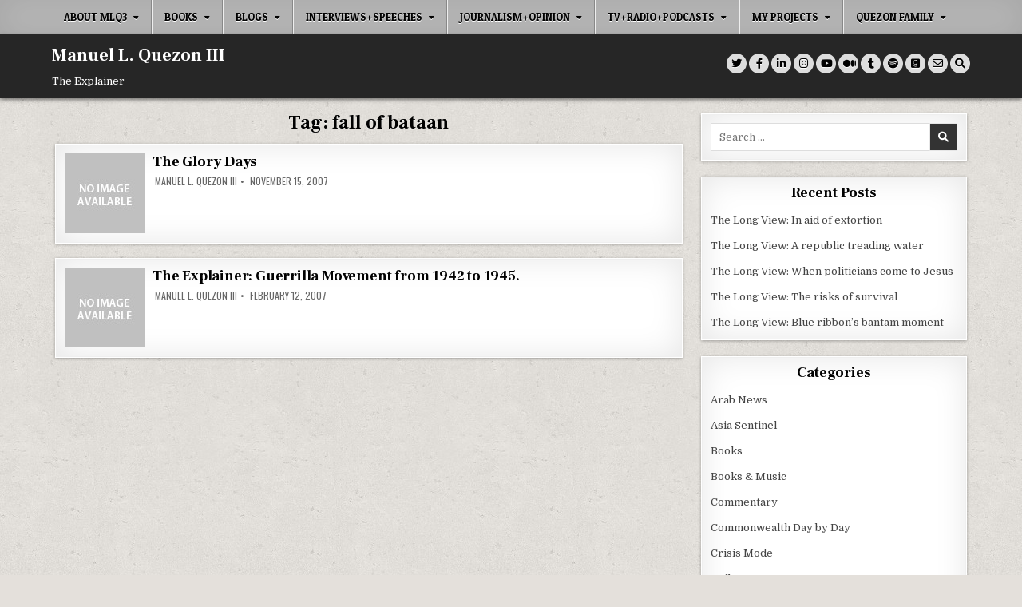

--- FILE ---
content_type: text/html; charset=UTF-8
request_url: https://www.quezon.ph/tag/fall-of-bataan/
body_size: 21804
content:
<!DOCTYPE html><html lang="en-US"><head><meta charset="UTF-8"><meta name="viewport" content="width=device-width, initial-scale=1.0"><link rel="profile" href="https://gmpg.org/xfn/11"><title>fall of bataan &#8211; Manuel L. Quezon III</title><meta name='robots' content='max-image-preview:large' /> <style>img:is([sizes="auto" i], [sizes^="auto," i]) { contain-intrinsic-size: 3000px 1500px }</style> <link rel='dns-prefetch' href='//fonts.googleapis.com' /><link rel="alternate" type="application/rss+xml" title="Manuel L. Quezon III &raquo; Feed" href="https://www.quezon.ph/feed/" /><link rel="alternate" type="application/rss+xml" title="Manuel L. Quezon III &raquo; Comments Feed" href="https://www.quezon.ph/comments/feed/" /><link rel="alternate" type="application/rss+xml" title="Manuel L. Quezon III &raquo; fall of bataan Tag Feed" href="https://www.quezon.ph/tag/fall-of-bataan/feed/" />
<script type="text/javascript">
/* <![CDATA[ */
window._wpemojiSettings = {"baseUrl":"https:\/\/s.w.org\/images\/core\/emoji\/16.0.1\/72x72\/","ext":".png","svgUrl":"https:\/\/s.w.org\/images\/core\/emoji\/16.0.1\/svg\/","svgExt":".svg","source":{"concatemoji":"https:\/\/www.quezon.ph\/wp-includes\/js\/wp-emoji-release.min.js?ver=1ac0195e523b046be95d0f1d97a94242"}};
/*! This file is auto-generated */
!function(s,n){var o,i,e;function c(e){try{var t={supportTests:e,timestamp:(new Date).valueOf()};sessionStorage.setItem(o,JSON.stringify(t))}catch(e){}}function p(e,t,n){e.clearRect(0,0,e.canvas.width,e.canvas.height),e.fillText(t,0,0);var t=new Uint32Array(e.getImageData(0,0,e.canvas.width,e.canvas.height).data),a=(e.clearRect(0,0,e.canvas.width,e.canvas.height),e.fillText(n,0,0),new Uint32Array(e.getImageData(0,0,e.canvas.width,e.canvas.height).data));return t.every(function(e,t){return e===a[t]})}function u(e,t){e.clearRect(0,0,e.canvas.width,e.canvas.height),e.fillText(t,0,0);for(var n=e.getImageData(16,16,1,1),a=0;a<n.data.length;a++)if(0!==n.data[a])return!1;return!0}function f(e,t,n,a){switch(t){case"flag":return n(e,"\ud83c\udff3\ufe0f\u200d\u26a7\ufe0f","\ud83c\udff3\ufe0f\u200b\u26a7\ufe0f")?!1:!n(e,"\ud83c\udde8\ud83c\uddf6","\ud83c\udde8\u200b\ud83c\uddf6")&&!n(e,"\ud83c\udff4\udb40\udc67\udb40\udc62\udb40\udc65\udb40\udc6e\udb40\udc67\udb40\udc7f","\ud83c\udff4\u200b\udb40\udc67\u200b\udb40\udc62\u200b\udb40\udc65\u200b\udb40\udc6e\u200b\udb40\udc67\u200b\udb40\udc7f");case"emoji":return!a(e,"\ud83e\udedf")}return!1}function g(e,t,n,a){var r="undefined"!=typeof WorkerGlobalScope&&self instanceof WorkerGlobalScope?new OffscreenCanvas(300,150):s.createElement("canvas"),o=r.getContext("2d",{willReadFrequently:!0}),i=(o.textBaseline="top",o.font="600 32px Arial",{});return e.forEach(function(e){i[e]=t(o,e,n,a)}),i}function t(e){var t=s.createElement("script");t.src=e,t.defer=!0,s.head.appendChild(t)}"undefined"!=typeof Promise&&(o="wpEmojiSettingsSupports",i=["flag","emoji"],n.supports={everything:!0,everythingExceptFlag:!0},e=new Promise(function(e){s.addEventListener("DOMContentLoaded",e,{once:!0})}),new Promise(function(t){var n=function(){try{var e=JSON.parse(sessionStorage.getItem(o));if("object"==typeof e&&"number"==typeof e.timestamp&&(new Date).valueOf()<e.timestamp+604800&&"object"==typeof e.supportTests)return e.supportTests}catch(e){}return null}();if(!n){if("undefined"!=typeof Worker&&"undefined"!=typeof OffscreenCanvas&&"undefined"!=typeof URL&&URL.createObjectURL&&"undefined"!=typeof Blob)try{var e="postMessage("+g.toString()+"("+[JSON.stringify(i),f.toString(),p.toString(),u.toString()].join(",")+"));",a=new Blob([e],{type:"text/javascript"}),r=new Worker(URL.createObjectURL(a),{name:"wpTestEmojiSupports"});return void(r.onmessage=function(e){c(n=e.data),r.terminate(),t(n)})}catch(e){}c(n=g(i,f,p,u))}t(n)}).then(function(e){for(var t in e)n.supports[t]=e[t],n.supports.everything=n.supports.everything&&n.supports[t],"flag"!==t&&(n.supports.everythingExceptFlag=n.supports.everythingExceptFlag&&n.supports[t]);n.supports.everythingExceptFlag=n.supports.everythingExceptFlag&&!n.supports.flag,n.DOMReady=!1,n.readyCallback=function(){n.DOMReady=!0}}).then(function(){return e}).then(function(){var e;n.supports.everything||(n.readyCallback(),(e=n.source||{}).concatemoji?t(e.concatemoji):e.wpemoji&&e.twemoji&&(t(e.twemoji),t(e.wpemoji)))}))}((window,document),window._wpemojiSettings);
/* ]]> */
</script>
<link rel='stylesheet' id='mci-footnotes-jquery-tooltips-pagelayout-none-css' href='https://www.quezon.ph/wp-content/plugins/footnotes/css/footnotes-jqttbrpl0.min.css?ver=2.7.3' type='text/css' media='all' />
<style id='wp-emoji-styles-inline-css' type='text/css'>

	img.wp-smiley, img.emoji {
		display: inline !important;
		border: none !important;
		box-shadow: none !important;
		height: 1em !important;
		width: 1em !important;
		margin: 0 0.07em !important;
		vertical-align: -0.1em !important;
		background: none !important;
		padding: 0 !important;
	}
</style>
<link rel='stylesheet' id='wp-block-library-css' href='https://www.quezon.ph/wp-includes/css/dist/block-library/style.min.css?ver=1ac0195e523b046be95d0f1d97a94242' type='text/css' media='all' />
<style id='classic-theme-styles-inline-css' type='text/css'>
/*! This file is auto-generated */
.wp-block-button__link{color:#fff;background-color:#32373c;border-radius:9999px;box-shadow:none;text-decoration:none;padding:calc(.667em + 2px) calc(1.333em + 2px);font-size:1.125em}.wp-block-file__button{background:#32373c;color:#fff;text-decoration:none}
</style>
<style id='csb-content-slider-block-style-inline-css' type='text/css'>
@font-face{font-family:swiper-icons;font-style:normal;font-weight:400;src:url("data:application/font-woff;charset=utf-8;base64, [base64]//wADZ2x5ZgAAAywAAADMAAAD2MHtryVoZWFkAAABbAAAADAAAAA2E2+eoWhoZWEAAAGcAAAAHwAAACQC9gDzaG10eAAAAigAAAAZAAAArgJkABFsb2NhAAAC0AAAAFoAAABaFQAUGG1heHAAAAG8AAAAHwAAACAAcABAbmFtZQAAA/gAAAE5AAACXvFdBwlwb3N0AAAFNAAAAGIAAACE5s74hXjaY2BkYGAAYpf5Hu/j+W2+MnAzMYDAzaX6QjD6/4//Bxj5GA8AuRwMYGkAPywL13jaY2BkYGA88P8Agx4j+/8fQDYfA1AEBWgDAIB2BOoAeNpjYGRgYNBh4GdgYgABEMnIABJzYNADCQAACWgAsQB42mNgYfzCOIGBlYGB0YcxjYGBwR1Kf2WQZGhhYGBiYGVmgAFGBiQQkOaawtDAoMBQxXjg/wEGPcYDDA4wNUA2CCgwsAAAO4EL6gAAeNpj2M0gyAACqxgGNWBkZ2D4/wMA+xkDdgAAAHjaY2BgYGaAYBkGRgYQiAHyGMF8FgYHIM3DwMHABGQrMOgyWDLEM1T9/w8UBfEMgLzE////P/5//f/V/xv+r4eaAAeMbAxwIUYmIMHEgKYAYjUcsDAwsLKxc3BycfPw8jEQA/[base64]/uznmfPFBNODM2K7MTQ45YEAZqGP81AmGGcF3iPqOop0r1SPTaTbVkfUe4HXj97wYE+yNwWYxwWu4v1ugWHgo3S1XdZEVqWM7ET0cfnLGxWfkgR42o2PvWrDMBSFj/IHLaF0zKjRgdiVMwScNRAoWUoH78Y2icB/yIY09An6AH2Bdu/UB+yxopYshQiEvnvu0dURgDt8QeC8PDw7Fpji3fEA4z/PEJ6YOB5hKh4dj3EvXhxPqH/SKUY3rJ7srZ4FZnh1PMAtPhwP6fl2PMJMPDgeQ4rY8YT6Gzao0eAEA409DuggmTnFnOcSCiEiLMgxCiTI6Cq5DZUd3Qmp10vO0LaLTd2cjN4fOumlc7lUYbSQcZFkutRG7g6JKZKy0RmdLY680CDnEJ+UMkpFFe1RN7nxdVpXrC4aTtnaurOnYercZg2YVmLN/d/gczfEimrE/fs/bOuq29Zmn8tloORaXgZgGa78yO9/cnXm2BpaGvq25Dv9S4E9+5SIc9PqupJKhYFSSl47+Qcr1mYNAAAAeNptw0cKwkAAAMDZJA8Q7OUJvkLsPfZ6zFVERPy8qHh2YER+3i/BP83vIBLLySsoKimrqKqpa2hp6+jq6RsYGhmbmJqZSy0sraxtbO3sHRydnEMU4uR6yx7JJXveP7WrDycAAAAAAAH//wACeNpjYGRgYOABYhkgZgJCZgZNBkYGLQZtIJsFLMYAAAw3ALgAeNolizEKgDAQBCchRbC2sFER0YD6qVQiBCv/H9ezGI6Z5XBAw8CBK/m5iQQVauVbXLnOrMZv2oLdKFa8Pjuru2hJzGabmOSLzNMzvutpB3N42mNgZGBg4GKQYzBhYMxJLMlj4GBgAYow/P/PAJJhLM6sSoWKfWCAAwDAjgbRAAB42mNgYGBkAIIbCZo5IPrmUn0hGA0AO8EFTQAA")}:root{--swiper-theme-color:#007aff}:host{display:block;margin-left:auto;margin-right:auto;position:relative;z-index:1}.swiper{display:block;list-style:none;margin-left:auto;margin-right:auto;overflow:hidden;padding:0;position:relative;z-index:1}.swiper-vertical>.swiper-wrapper{flex-direction:column}.swiper-wrapper{box-sizing:content-box;display:flex;height:100%;position:relative;transition-property:transform;transition-timing-function:var(--swiper-wrapper-transition-timing-function,initial);width:100%;z-index:1}.swiper-android .swiper-slide,.swiper-ios .swiper-slide,.swiper-wrapper{transform:translateZ(0)}.swiper-horizontal{touch-action:pan-y}.swiper-vertical{touch-action:pan-x}.swiper-slide{display:block;flex-shrink:0;height:100%;position:relative;transition-property:transform;width:100%}.swiper-slide-invisible-blank{visibility:hidden}.swiper-autoheight,.swiper-autoheight .swiper-slide{height:auto}.swiper-autoheight .swiper-wrapper{align-items:flex-start;transition-property:transform,height}.swiper-backface-hidden .swiper-slide{backface-visibility:hidden;transform:translateZ(0)}.swiper-3d.swiper-css-mode .swiper-wrapper{perspective:1200px}.swiper-3d .swiper-wrapper{transform-style:preserve-3d}.swiper-3d{perspective:1200px}.swiper-3d .swiper-cube-shadow,.swiper-3d .swiper-slide{transform-style:preserve-3d}.swiper-css-mode>.swiper-wrapper{overflow:auto;scrollbar-width:none;-ms-overflow-style:none}.swiper-css-mode>.swiper-wrapper::-webkit-scrollbar{display:none}.swiper-css-mode>.swiper-wrapper>.swiper-slide{scroll-snap-align:start start}.swiper-css-mode.swiper-horizontal>.swiper-wrapper{scroll-snap-type:x mandatory}.swiper-css-mode.swiper-vertical>.swiper-wrapper{scroll-snap-type:y mandatory}.swiper-css-mode.swiper-free-mode>.swiper-wrapper{scroll-snap-type:none}.swiper-css-mode.swiper-free-mode>.swiper-wrapper>.swiper-slide{scroll-snap-align:none}.swiper-css-mode.swiper-centered>.swiper-wrapper:before{content:"";flex-shrink:0;order:9999}.swiper-css-mode.swiper-centered>.swiper-wrapper>.swiper-slide{scroll-snap-align:center center;scroll-snap-stop:always}.swiper-css-mode.swiper-centered.swiper-horizontal>.swiper-wrapper>.swiper-slide:first-child{margin-inline-start:var(--swiper-centered-offset-before)}.swiper-css-mode.swiper-centered.swiper-horizontal>.swiper-wrapper:before{height:100%;min-height:1px;width:var(--swiper-centered-offset-after)}.swiper-css-mode.swiper-centered.swiper-vertical>.swiper-wrapper>.swiper-slide:first-child{margin-block-start:var(--swiper-centered-offset-before)}.swiper-css-mode.swiper-centered.swiper-vertical>.swiper-wrapper:before{height:var(--swiper-centered-offset-after);min-width:1px;width:100%}.swiper-3d .swiper-slide-shadow,.swiper-3d .swiper-slide-shadow-bottom,.swiper-3d .swiper-slide-shadow-left,.swiper-3d .swiper-slide-shadow-right,.swiper-3d .swiper-slide-shadow-top{height:100%;left:0;pointer-events:none;position:absolute;top:0;width:100%;z-index:10}.swiper-3d .swiper-slide-shadow{background:rgba(0,0,0,.15)}.swiper-3d .swiper-slide-shadow-left{background-image:linear-gradient(270deg,rgba(0,0,0,.5),transparent)}.swiper-3d .swiper-slide-shadow-right{background-image:linear-gradient(90deg,rgba(0,0,0,.5),transparent)}.swiper-3d .swiper-slide-shadow-top{background-image:linear-gradient(0deg,rgba(0,0,0,.5),transparent)}.swiper-3d .swiper-slide-shadow-bottom{background-image:linear-gradient(180deg,rgba(0,0,0,.5),transparent)}.swiper-lazy-preloader{border:4px solid var(--swiper-preloader-color,var(--swiper-theme-color));border-radius:50%;border-top:4px solid transparent;box-sizing:border-box;height:42px;left:50%;margin-left:-21px;margin-top:-21px;position:absolute;top:50%;transform-origin:50%;width:42px;z-index:10}.swiper-watch-progress .swiper-slide-visible .swiper-lazy-preloader,.swiper:not(.swiper-watch-progress) .swiper-lazy-preloader{animation:swiper-preloader-spin 1s linear infinite}.swiper-lazy-preloader-white{--swiper-preloader-color:#fff}.swiper-lazy-preloader-black{--swiper-preloader-color:#000}@keyframes swiper-preloader-spin{0%{transform:rotate(0deg)}to{transform:rotate(1turn)}}
:root{--swiper-navigation-size:44px}.swiper-button-next,.swiper-button-prev{align-items:center;color:var(--swiper-navigation-color,var(--swiper-theme-color));cursor:pointer;display:flex;height:var(--swiper-navigation-size);justify-content:center;margin-top:calc(0px - var(--swiper-navigation-size)/2);position:absolute;top:var(--swiper-navigation-top-offset,50%);width:calc(var(--swiper-navigation-size)/44*27);z-index:10}.swiper-button-next.swiper-button-disabled,.swiper-button-prev.swiper-button-disabled{cursor:auto;opacity:.35;pointer-events:none}.swiper-button-next.swiper-button-hidden,.swiper-button-prev.swiper-button-hidden{cursor:auto;opacity:0;pointer-events:none}.swiper-navigation-disabled .swiper-button-next,.swiper-navigation-disabled .swiper-button-prev{display:none!important}.swiper-button-next svg,.swiper-button-prev svg{height:100%;-o-object-fit:contain;object-fit:contain;transform-origin:center;width:100%}.swiper-rtl .swiper-button-next svg,.swiper-rtl .swiper-button-prev svg{transform:rotate(180deg)}.swiper-button-prev,.swiper-rtl .swiper-button-next{left:var(--swiper-navigation-sides-offset,10px);right:auto}.swiper-button-lock{display:none}.swiper-button-next:after,.swiper-button-prev:after{font-family:swiper-icons;font-size:var(--swiper-navigation-size);font-variant:normal;letter-spacing:0;line-height:1;text-transform:none!important}.swiper-button-prev:after,.swiper-rtl .swiper-button-next:after{content:"prev"}.swiper-button-next,.swiper-rtl .swiper-button-prev{left:auto;right:var(--swiper-navigation-sides-offset,10px)}.swiper-button-next:after,.swiper-rtl .swiper-button-prev:after{content:"next"}
.swiper-pagination{position:absolute;text-align:center;transform:translateZ(0);transition:opacity .3s;z-index:10}.swiper-pagination.swiper-pagination-hidden{opacity:0}.swiper-pagination-disabled>.swiper-pagination,.swiper-pagination.swiper-pagination-disabled{display:none!important}.swiper-horizontal>.swiper-pagination-bullets,.swiper-pagination-bullets.swiper-pagination-horizontal,.swiper-pagination-custom,.swiper-pagination-fraction{bottom:var(--swiper-pagination-bottom,8px);left:0;top:var(--swiper-pagination-top,auto);width:100%}.swiper-pagination-bullets-dynamic{font-size:0;overflow:hidden}.swiper-pagination-bullets-dynamic .swiper-pagination-bullet{position:relative;transform:scale(.33)}.swiper-pagination-bullets-dynamic .swiper-pagination-bullet-active,.swiper-pagination-bullets-dynamic .swiper-pagination-bullet-active-main{transform:scale(1)}.swiper-pagination-bullets-dynamic .swiper-pagination-bullet-active-prev{transform:scale(.66)}.swiper-pagination-bullets-dynamic .swiper-pagination-bullet-active-prev-prev{transform:scale(.33)}.swiper-pagination-bullets-dynamic .swiper-pagination-bullet-active-next{transform:scale(.66)}.swiper-pagination-bullets-dynamic .swiper-pagination-bullet-active-next-next{transform:scale(.33)}.swiper-pagination-bullet{background:var(--swiper-pagination-bullet-inactive-color,#000);border-radius:var(--swiper-pagination-bullet-border-radius,50%);display:inline-block;height:var(--swiper-pagination-bullet-height,var(--swiper-pagination-bullet-size,8px));opacity:var(--swiper-pagination-bullet-inactive-opacity,.2);width:var(--swiper-pagination-bullet-width,var(--swiper-pagination-bullet-size,8px))}button.swiper-pagination-bullet{-webkit-appearance:none;-moz-appearance:none;appearance:none;border:none;box-shadow:none;margin:0;padding:0}.swiper-pagination-clickable .swiper-pagination-bullet{cursor:pointer}.swiper-pagination-bullet:only-child{display:none!important}.swiper-pagination-bullet-active{background:var(--swiper-pagination-color,var(--swiper-theme-color));opacity:var(--swiper-pagination-bullet-opacity,1)}.swiper-pagination-vertical.swiper-pagination-bullets,.swiper-vertical>.swiper-pagination-bullets{left:var(--swiper-pagination-left,auto);right:var(--swiper-pagination-right,8px);top:50%;transform:translate3d(0,-50%,0)}.swiper-pagination-vertical.swiper-pagination-bullets .swiper-pagination-bullet,.swiper-vertical>.swiper-pagination-bullets .swiper-pagination-bullet{display:block;margin:var(--swiper-pagination-bullet-vertical-gap,6px) 0}.swiper-pagination-vertical.swiper-pagination-bullets.swiper-pagination-bullets-dynamic,.swiper-vertical>.swiper-pagination-bullets.swiper-pagination-bullets-dynamic{top:50%;transform:translateY(-50%);width:8px}.swiper-pagination-vertical.swiper-pagination-bullets.swiper-pagination-bullets-dynamic .swiper-pagination-bullet,.swiper-vertical>.swiper-pagination-bullets.swiper-pagination-bullets-dynamic .swiper-pagination-bullet{display:inline-block;transition:transform .2s,top .2s}.swiper-horizontal>.swiper-pagination-bullets .swiper-pagination-bullet,.swiper-pagination-horizontal.swiper-pagination-bullets .swiper-pagination-bullet{margin:0 var(--swiper-pagination-bullet-horizontal-gap,4px)}.swiper-horizontal>.swiper-pagination-bullets.swiper-pagination-bullets-dynamic,.swiper-pagination-horizontal.swiper-pagination-bullets.swiper-pagination-bullets-dynamic{left:50%;transform:translateX(-50%);white-space:nowrap}.swiper-horizontal>.swiper-pagination-bullets.swiper-pagination-bullets-dynamic .swiper-pagination-bullet,.swiper-pagination-horizontal.swiper-pagination-bullets.swiper-pagination-bullets-dynamic .swiper-pagination-bullet{transition:transform .2s,left .2s}.swiper-horizontal.swiper-rtl>.swiper-pagination-bullets-dynamic .swiper-pagination-bullet{transition:transform .2s,right .2s}.swiper-pagination-fraction{color:var(--swiper-pagination-fraction-color,inherit)}.swiper-pagination-progressbar{background:var(--swiper-pagination-progressbar-bg-color,rgba(0,0,0,.25));position:absolute}.swiper-pagination-progressbar .swiper-pagination-progressbar-fill{background:var(--swiper-pagination-color,var(--swiper-theme-color));height:100%;left:0;position:absolute;top:0;transform:scale(0);transform-origin:left top;width:100%}.swiper-rtl .swiper-pagination-progressbar .swiper-pagination-progressbar-fill{transform-origin:right top}.swiper-horizontal>.swiper-pagination-progressbar,.swiper-pagination-progressbar.swiper-pagination-horizontal,.swiper-pagination-progressbar.swiper-pagination-vertical.swiper-pagination-progressbar-opposite,.swiper-vertical>.swiper-pagination-progressbar.swiper-pagination-progressbar-opposite{height:var(--swiper-pagination-progressbar-size,4px);left:0;top:0;width:100%}.swiper-horizontal>.swiper-pagination-progressbar.swiper-pagination-progressbar-opposite,.swiper-pagination-progressbar.swiper-pagination-horizontal.swiper-pagination-progressbar-opposite,.swiper-pagination-progressbar.swiper-pagination-vertical,.swiper-vertical>.swiper-pagination-progressbar{height:100%;left:0;top:0;width:var(--swiper-pagination-progressbar-size,4px)}.swiper-pagination-lock{display:none}
body{box-sizing:border-box}.dashicons{font-family:dashicons!important}.wp-block-csb-content-slider-block{overflow:hidden}.wp-block-csb-content-slider-block *{box-sizing:border-box}.wp-block-csb-content-slider-block .csbContentSlider{display:inline-block;max-width:100%;overflow:hidden;position:relative}.wp-block-csb-content-slider-block .csbContentSlider .swiper-wrapper .swiper-slide{background-blend-mode:overlay;display:block;position:relative}.wp-block-csb-content-slider-block .csbContentSlider .swiper-wrapper .swiper-slide .slideContent{box-sizing:border-box;height:100%;max-width:100%;position:absolute;text-align:center;width:100%}.wp-block-csb-content-slider-block .csbContentSlider .swiper-wrapper .swiper-slide .slideContent .slideDesc,.wp-block-csb-content-slider-block .csbContentSlider .swiper-wrapper .swiper-slide .slideContent .slideTitle{color:#fff;margin:0;position:absolute!important;width:auto}.wp-block-csb-content-slider-block .csbContentSlider .swiper-wrapper .swiper-slide .slideContent .slideBtn{display:inline-block;font-weight:600;position:absolute!important;text-decoration:none;transition:all .4s ease-in-out;width:auto}@media screen and (max-width:768px){.wp-block-csb-content-slider-block .csbContentSlider .swiper-wrapper .swiper-slide .slideContent{height:auto;padding:30px 50px}.wp-block-csb-content-slider-block .csbContentSlider .swiper-wrapper .swiper-slide .slideContent.top-left{text-align:left;top:0}.wp-block-csb-content-slider-block .csbContentSlider .swiper-wrapper .swiper-slide .slideContent.top-center{text-align:center;top:0}.wp-block-csb-content-slider-block .csbContentSlider .swiper-wrapper .swiper-slide .slideContent.top-right{text-align:right;top:0}.wp-block-csb-content-slider-block .csbContentSlider .swiper-wrapper .swiper-slide .slideContent.center-left{text-align:left;top:50%;transform:translateY(-50%)}.wp-block-csb-content-slider-block .csbContentSlider .swiper-wrapper .swiper-slide .slideContent.center-center{text-align:center;top:50%;transform:translateY(-50%)}.wp-block-csb-content-slider-block .csbContentSlider .swiper-wrapper .swiper-slide .slideContent.center-right{text-align:right;top:50%;transform:translateY(-50%)}.wp-block-csb-content-slider-block .csbContentSlider .swiper-wrapper .swiper-slide .slideContent.bottom-left{bottom:0;text-align:left}.wp-block-csb-content-slider-block .csbContentSlider .swiper-wrapper .swiper-slide .slideContent.bottom-center{bottom:0;text-align:center}.wp-block-csb-content-slider-block .csbContentSlider .swiper-wrapper .swiper-slide .slideContent.bottom-right{bottom:0;text-align:right}.wp-block-csb-content-slider-block .csbContentSlider .swiper-wrapper .swiper-slide .slideContent .slideTitle{margin-bottom:15px;position:static!important}.wp-block-csb-content-slider-block .csbContentSlider .swiper-wrapper .swiper-slide .slideContent .slideDesc{margin-bottom:20px;position:static!important}.wp-block-csb-content-slider-block .csbContentSlider .swiper-wrapper .swiper-slide .slideContent .slideBtn{position:static!important}}.wp-block-csb-content-slider-block .csbContentSlider .swiper-pagination .swiper-pagination-bullet:focus{outline:0}

</style>
<link rel='stylesheet' id='create-block-document-block-css' href='https://www.quezon.ph/wp-content/plugins/document/build/style-index.css?ver=1763161336' type='text/css' media='all' /><link rel='stylesheet' id='pdfb-style-css-css' href='https://www.quezon.ph/wp-content/plugins/pdf-block/dist/blocks.style.build.css' type='text/css' media='all' /><link rel='stylesheet' id='awsm-ead-public-css' href='https://www.quezon.ph/wp-content/plugins/embed-any-document/css/embed-public.min.css?ver=2.7.12' type='text/css' media='all' />
<style id='global-styles-inline-css' type='text/css'>
:root{--wp--preset--aspect-ratio--square: 1;--wp--preset--aspect-ratio--4-3: 4/3;--wp--preset--aspect-ratio--3-4: 3/4;--wp--preset--aspect-ratio--3-2: 3/2;--wp--preset--aspect-ratio--2-3: 2/3;--wp--preset--aspect-ratio--16-9: 16/9;--wp--preset--aspect-ratio--9-16: 9/16;--wp--preset--color--black: #000000;--wp--preset--color--cyan-bluish-gray: #abb8c3;--wp--preset--color--white: #ffffff;--wp--preset--color--pale-pink: #f78da7;--wp--preset--color--vivid-red: #cf2e2e;--wp--preset--color--luminous-vivid-orange: #ff6900;--wp--preset--color--luminous-vivid-amber: #fcb900;--wp--preset--color--light-green-cyan: #7bdcb5;--wp--preset--color--vivid-green-cyan: #00d084;--wp--preset--color--pale-cyan-blue: #8ed1fc;--wp--preset--color--vivid-cyan-blue: #0693e3;--wp--preset--color--vivid-purple: #9b51e0;--wp--preset--gradient--vivid-cyan-blue-to-vivid-purple: linear-gradient(135deg,rgba(6,147,227,1) 0%,rgb(155,81,224) 100%);--wp--preset--gradient--light-green-cyan-to-vivid-green-cyan: linear-gradient(135deg,rgb(122,220,180) 0%,rgb(0,208,130) 100%);--wp--preset--gradient--luminous-vivid-amber-to-luminous-vivid-orange: linear-gradient(135deg,rgba(252,185,0,1) 0%,rgba(255,105,0,1) 100%);--wp--preset--gradient--luminous-vivid-orange-to-vivid-red: linear-gradient(135deg,rgba(255,105,0,1) 0%,rgb(207,46,46) 100%);--wp--preset--gradient--very-light-gray-to-cyan-bluish-gray: linear-gradient(135deg,rgb(238,238,238) 0%,rgb(169,184,195) 100%);--wp--preset--gradient--cool-to-warm-spectrum: linear-gradient(135deg,rgb(74,234,220) 0%,rgb(151,120,209) 20%,rgb(207,42,186) 40%,rgb(238,44,130) 60%,rgb(251,105,98) 80%,rgb(254,248,76) 100%);--wp--preset--gradient--blush-light-purple: linear-gradient(135deg,rgb(255,206,236) 0%,rgb(152,150,240) 100%);--wp--preset--gradient--blush-bordeaux: linear-gradient(135deg,rgb(254,205,165) 0%,rgb(254,45,45) 50%,rgb(107,0,62) 100%);--wp--preset--gradient--luminous-dusk: linear-gradient(135deg,rgb(255,203,112) 0%,rgb(199,81,192) 50%,rgb(65,88,208) 100%);--wp--preset--gradient--pale-ocean: linear-gradient(135deg,rgb(255,245,203) 0%,rgb(182,227,212) 50%,rgb(51,167,181) 100%);--wp--preset--gradient--electric-grass: linear-gradient(135deg,rgb(202,248,128) 0%,rgb(113,206,126) 100%);--wp--preset--gradient--midnight: linear-gradient(135deg,rgb(2,3,129) 0%,rgb(40,116,252) 100%);--wp--preset--font-size--small: 13px;--wp--preset--font-size--medium: 20px;--wp--preset--font-size--large: 36px;--wp--preset--font-size--x-large: 42px;--wp--preset--spacing--20: 0.44rem;--wp--preset--spacing--30: 0.67rem;--wp--preset--spacing--40: 1rem;--wp--preset--spacing--50: 1.5rem;--wp--preset--spacing--60: 2.25rem;--wp--preset--spacing--70: 3.38rem;--wp--preset--spacing--80: 5.06rem;--wp--preset--shadow--natural: 6px 6px 9px rgba(0, 0, 0, 0.2);--wp--preset--shadow--deep: 12px 12px 50px rgba(0, 0, 0, 0.4);--wp--preset--shadow--sharp: 6px 6px 0px rgba(0, 0, 0, 0.2);--wp--preset--shadow--outlined: 6px 6px 0px -3px rgba(255, 255, 255, 1), 6px 6px rgba(0, 0, 0, 1);--wp--preset--shadow--crisp: 6px 6px 0px rgba(0, 0, 0, 1);}:where(.is-layout-flex){gap: 0.5em;}:where(.is-layout-grid){gap: 0.5em;}body .is-layout-flex{display: flex;}.is-layout-flex{flex-wrap: wrap;align-items: center;}.is-layout-flex > :is(*, div){margin: 0;}body .is-layout-grid{display: grid;}.is-layout-grid > :is(*, div){margin: 0;}:where(.wp-block-columns.is-layout-flex){gap: 2em;}:where(.wp-block-columns.is-layout-grid){gap: 2em;}:where(.wp-block-post-template.is-layout-flex){gap: 1.25em;}:where(.wp-block-post-template.is-layout-grid){gap: 1.25em;}.has-black-color{color: var(--wp--preset--color--black) !important;}.has-cyan-bluish-gray-color{color: var(--wp--preset--color--cyan-bluish-gray) !important;}.has-white-color{color: var(--wp--preset--color--white) !important;}.has-pale-pink-color{color: var(--wp--preset--color--pale-pink) !important;}.has-vivid-red-color{color: var(--wp--preset--color--vivid-red) !important;}.has-luminous-vivid-orange-color{color: var(--wp--preset--color--luminous-vivid-orange) !important;}.has-luminous-vivid-amber-color{color: var(--wp--preset--color--luminous-vivid-amber) !important;}.has-light-green-cyan-color{color: var(--wp--preset--color--light-green-cyan) !important;}.has-vivid-green-cyan-color{color: var(--wp--preset--color--vivid-green-cyan) !important;}.has-pale-cyan-blue-color{color: var(--wp--preset--color--pale-cyan-blue) !important;}.has-vivid-cyan-blue-color{color: var(--wp--preset--color--vivid-cyan-blue) !important;}.has-vivid-purple-color{color: var(--wp--preset--color--vivid-purple) !important;}.has-black-background-color{background-color: var(--wp--preset--color--black) !important;}.has-cyan-bluish-gray-background-color{background-color: var(--wp--preset--color--cyan-bluish-gray) !important;}.has-white-background-color{background-color: var(--wp--preset--color--white) !important;}.has-pale-pink-background-color{background-color: var(--wp--preset--color--pale-pink) !important;}.has-vivid-red-background-color{background-color: var(--wp--preset--color--vivid-red) !important;}.has-luminous-vivid-orange-background-color{background-color: var(--wp--preset--color--luminous-vivid-orange) !important;}.has-luminous-vivid-amber-background-color{background-color: var(--wp--preset--color--luminous-vivid-amber) !important;}.has-light-green-cyan-background-color{background-color: var(--wp--preset--color--light-green-cyan) !important;}.has-vivid-green-cyan-background-color{background-color: var(--wp--preset--color--vivid-green-cyan) !important;}.has-pale-cyan-blue-background-color{background-color: var(--wp--preset--color--pale-cyan-blue) !important;}.has-vivid-cyan-blue-background-color{background-color: var(--wp--preset--color--vivid-cyan-blue) !important;}.has-vivid-purple-background-color{background-color: var(--wp--preset--color--vivid-purple) !important;}.has-black-border-color{border-color: var(--wp--preset--color--black) !important;}.has-cyan-bluish-gray-border-color{border-color: var(--wp--preset--color--cyan-bluish-gray) !important;}.has-white-border-color{border-color: var(--wp--preset--color--white) !important;}.has-pale-pink-border-color{border-color: var(--wp--preset--color--pale-pink) !important;}.has-vivid-red-border-color{border-color: var(--wp--preset--color--vivid-red) !important;}.has-luminous-vivid-orange-border-color{border-color: var(--wp--preset--color--luminous-vivid-orange) !important;}.has-luminous-vivid-amber-border-color{border-color: var(--wp--preset--color--luminous-vivid-amber) !important;}.has-light-green-cyan-border-color{border-color: var(--wp--preset--color--light-green-cyan) !important;}.has-vivid-green-cyan-border-color{border-color: var(--wp--preset--color--vivid-green-cyan) !important;}.has-pale-cyan-blue-border-color{border-color: var(--wp--preset--color--pale-cyan-blue) !important;}.has-vivid-cyan-blue-border-color{border-color: var(--wp--preset--color--vivid-cyan-blue) !important;}.has-vivid-purple-border-color{border-color: var(--wp--preset--color--vivid-purple) !important;}.has-vivid-cyan-blue-to-vivid-purple-gradient-background{background: var(--wp--preset--gradient--vivid-cyan-blue-to-vivid-purple) !important;}.has-light-green-cyan-to-vivid-green-cyan-gradient-background{background: var(--wp--preset--gradient--light-green-cyan-to-vivid-green-cyan) !important;}.has-luminous-vivid-amber-to-luminous-vivid-orange-gradient-background{background: var(--wp--preset--gradient--luminous-vivid-amber-to-luminous-vivid-orange) !important;}.has-luminous-vivid-orange-to-vivid-red-gradient-background{background: var(--wp--preset--gradient--luminous-vivid-orange-to-vivid-red) !important;}.has-very-light-gray-to-cyan-bluish-gray-gradient-background{background: var(--wp--preset--gradient--very-light-gray-to-cyan-bluish-gray) !important;}.has-cool-to-warm-spectrum-gradient-background{background: var(--wp--preset--gradient--cool-to-warm-spectrum) !important;}.has-blush-light-purple-gradient-background{background: var(--wp--preset--gradient--blush-light-purple) !important;}.has-blush-bordeaux-gradient-background{background: var(--wp--preset--gradient--blush-bordeaux) !important;}.has-luminous-dusk-gradient-background{background: var(--wp--preset--gradient--luminous-dusk) !important;}.has-pale-ocean-gradient-background{background: var(--wp--preset--gradient--pale-ocean) !important;}.has-electric-grass-gradient-background{background: var(--wp--preset--gradient--electric-grass) !important;}.has-midnight-gradient-background{background: var(--wp--preset--gradient--midnight) !important;}.has-small-font-size{font-size: var(--wp--preset--font-size--small) !important;}.has-medium-font-size{font-size: var(--wp--preset--font-size--medium) !important;}.has-large-font-size{font-size: var(--wp--preset--font-size--large) !important;}.has-x-large-font-size{font-size: var(--wp--preset--font-size--x-large) !important;}
:where(.wp-block-post-template.is-layout-flex){gap: 1.25em;}:where(.wp-block-post-template.is-layout-grid){gap: 1.25em;}
:where(.wp-block-columns.is-layout-flex){gap: 2em;}:where(.wp-block-columns.is-layout-grid){gap: 2em;}
:root :where(.wp-block-pullquote){font-size: 1.5em;line-height: 1.6;}
</style>
<link rel='stylesheet' id='categories-images-styles-css' href='https://www.quezon.ph/wp-content/plugins/categories-images/assets/css/zci-styles.css?ver=3.3.1' type='text/css' media='all' /><link rel='stylesheet' id='embedpress-style-css' href='https://www.quezon.ph/wp-content/plugins/embedpress/assets/css/embedpress.css?ver=4.2.6' type='text/css' media='all' /><link rel='stylesheet' id='simply-gallery-block-frontend-css' href='https://www.quezon.ph/wp-content/plugins/simply-gallery-block/blocks/pgc_sgb.min.style.css?ver=3.2.6' type='text/css' media='all' /><link rel='stylesheet' id='pgc-simply-gallery-plugin-lightbox-style-css' href='https://www.quezon.ph/wp-content/plugins/simply-gallery-block/plugins/pgc_sgb_lightbox.min.style.css?ver=3.2.6' type='text/css' media='all' /><link rel='stylesheet' id='wp-polls-css' href='https://www.quezon.ph/wp-content/plugins/wp-polls/polls-css.css?ver=2.77.3' type='text/css' media='all' />
<style id='wp-polls-inline-css' type='text/css'>
.wp-polls .pollbar {
	margin: 1px;
	font-size: 6px;
	line-height: 8px;
	height: 8px;
	background-image: url('https://www.quezon.ph/wp-content/plugins/wp-polls/images/default/pollbg.gif');
	border: 1px solid #c8c8c8;
}

</style>
<link rel='stylesheet' id='textwp-maincss-css' href='https://www.quezon.ph/wp-content/themes/textwp/style.css' type='text/css' media='all' /><link rel='stylesheet' id='fontawesome-css' href='https://www.quezon.ph/wp-content/themes/textwp/assets/css/all.min.css' type='text/css' media='all' /><link rel='stylesheet' id='textwp-webfont-css' href='//fonts.googleapis.com/css?family=Domine:400,700|Oswald:400,700|Patua+One|Frank+Ruhl+Libre:400,700&#038;display=swap' type='text/css' media='all' /><link rel='stylesheet' id='dashicons-css' href='https://www.quezon.ph/wp-includes/css/dashicons.min.css?ver=1ac0195e523b046be95d0f1d97a94242' type='text/css' media='all' />
<script type="text/javascript" defer src="https://www.quezon.ph/wp-includes/js/jquery/jquery.min.js?ver=3.7.1" id="jquery-core-js"></script>
<script type="text/javascript" defer src="https://www.quezon.ph/wp-includes/js/jquery/jquery-migrate.min.js?ver=3.4.1" id="jquery-migrate-js"></script>
<script type="text/javascript" defer src="https://www.quezon.ph/wp-content/plugins/footnotes/js/jquery.tools.min.js?ver=1.2.7.redacted.2" id="mci-footnotes-jquery-tools-js"></script>
<script type="text/javascript" defer src="https://www.quezon.ph/wp-content/plugins/document/assets/pdfobject.min.js?ver=1" id="document-pdf-object-js"></script>
<!--[if lt IE 9]>
<script type="text/javascript" defer src="https://www.quezon.ph/wp-content/themes/textwp/assets/js/respond.min.js" id="respond-js"></script>
<![endif]--><link rel="https://api.w.org/" href="https://www.quezon.ph/wp-json/" /><link rel="alternate" title="JSON" type="application/json" href="https://www.quezon.ph/wp-json/wp/v2/tags/1849" /><link rel="EditURI" type="application/rsd+xml" title="RSD" href="https://www.quezon.ph/xmlrpc.php?rsd" /><noscript><style>.simply-gallery-amp{ display: block !important; }</style></noscript><noscript><style>.sgb-preloader{ display: none !important; }</style></noscript><!-- Global site tag (gtag.js) - Google Analytics --> <script async src="https://www.googletagmanager.com/gtag/js?id=UA-56735-1"></script> <script>
  window.dataLayer = window.dataLayer || [];
  function gtag(){dataLayer.push(arguments);}
  gtag('js', new Date());

  gtag('config', 'UA-56735-1');
</script> <style wpcb-ids='2' class='wpcb2-inline-style'>

        .wp-block-image img{width:100%!important;margin-bottom:1rem!important}blockquote{max-width:600px;text-align:justify;margin:20px;padding:20px;font-family:Arial,Helvetica Neue,Helvetica,sans-serif;font-size:20px;color:#428bca;border-left:4px solid #428bca;border-top-left-radius:30px;border-bottom-left-radius:30px;border-right:4px solid #428bca;border-top-right-radius:30px;border-bottom-right-radius:30px}
        </style> <meta name="generator" content="Elementor 3.34.4; features: additional_custom_breakpoints; settings: css_print_method-external, google_font-enabled, font_display-auto"> <style>
				.e-con.e-parent:nth-of-type(n+4):not(.e-lazyloaded):not(.e-no-lazyload),
				.e-con.e-parent:nth-of-type(n+4):not(.e-lazyloaded):not(.e-no-lazyload) * {
					background-image: none !important;
				}
				@media screen and (max-height: 1024px) {
					.e-con.e-parent:nth-of-type(n+3):not(.e-lazyloaded):not(.e-no-lazyload),
					.e-con.e-parent:nth-of-type(n+3):not(.e-lazyloaded):not(.e-no-lazyload) * {
						background-image: none !important;
					}
				}
				@media screen and (max-height: 640px) {
					.e-con.e-parent:nth-of-type(n+2):not(.e-lazyloaded):not(.e-no-lazyload),
					.e-con.e-parent:nth-of-type(n+2):not(.e-lazyloaded):not(.e-no-lazyload) * {
						background-image: none !important;
					}
				}
			</style> <style type="text/css">
            .textwp-site-title, .textwp-site-title a, .textwp-site-description {color: #ffffff;}
        </style> <style type="text/css" id="custom-background-css">
body.custom-background { background-image: url("https://www.quezon.ph/wp-content/themes/textwp/assets/images/background.jpg"); background-position: left top; background-size: auto; background-repeat: repeat; background-attachment: fixed; }
</style> <link rel="icon" href="https://www.quezon.ph/wp-content/uploads/2022/01/cropped-cropped-MLQ3-Icon-e1643024763460-32x32.png" sizes="32x32" /><link rel="icon" href="https://www.quezon.ph/wp-content/uploads/2022/01/cropped-cropped-MLQ3-Icon-e1643024763460-192x192.png" sizes="192x192" /><link rel="apple-touch-icon" href="https://www.quezon.ph/wp-content/uploads/2022/01/cropped-cropped-MLQ3-Icon-e1643024763460-180x180.png" /><meta name="msapplication-TileImage" content="https://www.quezon.ph/wp-content/uploads/2022/01/cropped-cropped-MLQ3-Icon-e1643024763460-270x270.png" /> <style type="text/css" media="all">
.footnotes_reference_container {margin-top: 24px !important; margin-bottom: 0px !important;}
.footnote_container_prepare > p {border-bottom: 1px solid #aaaaaa !important;}
.footnote_tooltip { font-size: 13px !important; color: #000000 !important; background-color: #ffffff !important; border-width: 1px !important; border-style: solid !important; border-color: #cccc99 !important; -webkit-box-shadow: 2px 2px 11px #666666; -moz-box-shadow: 2px 2px 11px #666666; box-shadow: 2px 2px 11px #666666; max-width: 450px !important;}


</style> </head><body class="archive tag tag-fall-of-bataan tag-1849 custom-background wp-theme-textwp textwp-animated textwp-fadein textwp-group-blog textwp-theme-is-active textwp-primary-menu-active textwp-primary-mobile-menu-active textwp-table-css-active elementor-default elementor-kit-10397" id="textwp-site-body" itemscope="itemscope" itemtype="http://schema.org/WebPage"><a class="skip-link screen-reader-text" href="#textwp-posts-wrapper">Skip to content</a><div class="textwp-site-wrapper"><div class="textwp-container textwp-primary-menu-container textwp-clearfix"><div class="textwp-primary-menu-container-inside textwp-clearfix"><nav class="textwp-nav-primary" id="textwp-primary-navigation" itemscope="itemscope" itemtype="http://schema.org/SiteNavigationElement" role="navigation" aria-label="Primary Menu"><div class="textwp-outer-wrapper"><button class="textwp-primary-responsive-menu-icon" aria-controls="textwp-menu-primary-navigation" aria-expanded="false">Menu</button><ul id="textwp-menu-primary-navigation" class="textwp-primary-nav-menu textwp-menu-primary"><li id="menu-item-4947" class="menu-item menu-item-type-post_type menu-item-object-page menu-item-home menu-item-has-children menu-item-4947"><a href="https://www.quezon.ph/resume-for-manuel-l-quezon-iii/">About MLQ3</a><ul class="sub-menu"><li id="menu-item-10974" class="menu-item menu-item-type-custom menu-item-object-custom menu-item-10974"><a href="https://www.getrevue.co/profile/mlq3">Manolo Quezon is #TheExplainer Newsletter</a></li><li id="menu-item-10975" class="menu-item menu-item-type-custom menu-item-object-custom menu-item-10975"><a href="https://www.patreon.com/mlq3?fan_landing=true">Patreon: Manolo Quezon is #TheExplainer</a></li><li id="menu-item-4948" class="menu-item menu-item-type-post_type menu-item-object-page menu-item-4948"><a href="https://www.quezon.ph/resume-for-manuel-l-quezon-iii/curriculum-vitae-for-manuel-l-quezon-iii/">Curriculum Vitae for Manuel L. Quezon III</a></li><li id="menu-item-4949" class="menu-item menu-item-type-post_type menu-item-object-page menu-item-4949"><a href="https://www.quezon.ph/resume-for-manuel-l-quezon-iii/guestbook/">Guestbook</a></li><li id="menu-item-11086" class="menu-item menu-item-type-taxonomy menu-item-object-category menu-item-11086"><a href="https://www.quezon.ph/category/press-clippings/">Press Clippings</a></li></ul></li><li id="menu-item-11141" class="menu-item menu-item-type-post_type menu-item-object-page menu-item-has-children menu-item-11141"><a href="https://www.quezon.ph/books-2/">Books</a><ul class="sub-menu"><li id="menu-item-11138" class="menu-item menu-item-type-post_type menu-item-object-page menu-item-has-children menu-item-11138"><a href="https://www.quezon.ph/conceptualized-books/">Conceptualized Books</a><ul class="sub-menu"><li id="menu-item-11006" class="menu-item menu-item-type-custom menu-item-object-custom menu-item-11006"><a href="https://www.goodreads.com/book/show/2276105.20_speeches_that_moved_a_nation">20 Speeches that Moved a Nation</a></li><li id="menu-item-11363" class="menu-item menu-item-type-custom menu-item-object-custom menu-item-11363"><a href="https://www.goodreads.com/book/show/22451181-1900-2000">1900-2000: The Philippine Century</a></li><li id="menu-item-11005" class="menu-item menu-item-type-custom menu-item-object-custom menu-item-11005"><a href="https://www.goodreads.com/book/show/22446948-assembly-of-the-nation?from_search=true&#038;from_srp=true&#038;qid=FsX1guLkBR&#038;rank=1">Assembly of the Nation: A Centennial History of the House of Representatives of the Philippines 1907-2007</a></li><li id="menu-item-10797" class="menu-item menu-item-type-custom menu-item-object-custom menu-item-10797"><a href="https://archive.org/details/heroism-heritage-and-nationhood/mode/2up">Heroism, Heritage And Nationhood</a></li><li id="menu-item-10792" class="menu-item menu-item-type-custom menu-item-object-custom menu-item-10792"><a href="https://archive.org/details/historical-atlas-of-the-republic/mode/2up">Historical Atlas Of The Republic</a></li><li id="menu-item-10794" class="menu-item menu-item-type-custom menu-item-object-custom menu-item-10794"><a href="https://archive.org/details/malacanan-palace-a-quick-guide/mode/2up">Malacañan Palace: A Quick Guide</a></li><li id="menu-item-11004" class="menu-item menu-item-type-custom menu-item-object-custom menu-item-11004"><a href="https://www.goodreads.com/book/show/22447004-malaca-an-palace?from_search=true&#038;from_srp=true&#038;qid=3SqKI3FVrP&#038;rank=1">Malacañan Palace: The Official Illustrated History</a></li><li id="menu-item-10793" class="menu-item menu-item-type-custom menu-item-object-custom menu-item-10793"><a href="https://archive.org/details/official-calendar-of-the-republic/mode/2up">Official Calendar Of The Republic</a></li><li id="menu-item-10791" class="menu-item menu-item-type-custom menu-item-object-custom menu-item-10791"><a href="https://archive.org/details/philippine-electoral-almanac-revised-and-expanded/mode/2up">Philippine Electoral Almanac Revised And Expanded</a></li><li id="menu-item-10798" class="menu-item menu-item-type-custom menu-item-object-custom menu-item-10798"><a href="https://archive.org/details/style_guide_govph/mode/2up">Style Guide for the Government (Gabay sa Estilo para sa Gobyerno)</a></li><li id="menu-item-11003" class="menu-item menu-item-type-custom menu-item-object-custom menu-item-11003"><a href="https://www.goodreads.com/book/show/4060930-then-and-now?from_search=true&#038;from_srp=true&#038;qid=d2KsQQGJG9&#038;rank=1">Then and Now</a></li></ul></li><li id="menu-item-10749" class="menu-item menu-item-type-post_type menu-item-object-page menu-item-has-children menu-item-10749"><a href="https://www.quezon.ph/books/">Anthologies Contributed To</a><ul class="sub-menu"><li id="menu-item-11361" class="menu-item menu-item-type-custom menu-item-object-custom menu-item-11361"><a href="https://www.goodreads.com/book/show/22446936-baler">Baler</a></li><li id="menu-item-11359" class="menu-item menu-item-type-custom menu-item-object-custom menu-item-11359"><a href="https://www.goodreads.com/book/show/22446513-connecting-flights">Connecting Flights: Filipinos Write from Elsewhere</a></li><li id="menu-item-11360" class="menu-item menu-item-type-custom menu-item-object-custom menu-item-11360"><a href="https://www.goodreads.com/book/show/22451174-consuming-passions">Consuming Passions: Philippine Collectibles</a></li><li id="menu-item-11362" class="menu-item menu-item-type-custom menu-item-object-custom menu-item-11362"><a href="https://www.goodreads.com/book/show/22446962-heroes-20-profiles-of-20-edsa-1-heroes">Heroes, 20 Profiles of 20 Edsa 1 Heroes</a></li><li id="menu-item-11366" class="menu-item menu-item-type-custom menu-item-object-custom menu-item-11366"><a href="https://www.worldcat.org/title/in-pursuit-of-the-philippine-competitive-edge-an-oral-history-of-a-continuing-journey-by-50-wisdom-keepers/oclc/301928589">In pursuit of the Philippine competitive edge : an oral history of a continuing journey by 50 wisdom-keepers</a></li><li id="menu-item-10795" class="menu-item menu-item-type-custom menu-item-object-custom menu-item-10795"><a href="https://archive.org/details/30BestSpeechesBSAIIIVol1">The Thirty Best Speeches Of His Excellency Benigno S. Aquino III, President of the Philippines (Volume I: June 2010 to June 2012)</a></li><li id="menu-item-10796" class="menu-item menu-item-type-custom menu-item-object-custom menu-item-10796"><a href="https://archive.org/details/30BestSpeechesBSAIIIVol2/mode/2up">The Thirty Best Speeches Of His Excellency Benigno S. Aquino III, President of the Philippines (Volume II: June 2012 to June 2014)</a></li><li id="menu-item-13625" class="menu-item menu-item-type-custom menu-item-object-custom menu-item-13625"><a href="https://www.ateneo.edu/news/2022/10/20/new-press-marcos-era-reader">The Marcos Era: A Reader</a></li></ul></li></ul></li><li id="menu-item-11135" class="menu-item menu-item-type-post_type menu-item-object-page menu-item-has-children menu-item-11135"><a href="https://www.quezon.ph/blogs/">Blogs</a><ul class="sub-menu"><li id="menu-item-10967" class="menu-item menu-item-type-taxonomy menu-item-object-category menu-item-10967"><a href="https://www.quezon.ph/category/current/">Current</a></li><li id="menu-item-10784" class="menu-item menu-item-type-taxonomy menu-item-object-category menu-item-10784"><a href="https://www.quezon.ph/category/daily/">Daily Dose</a></li><li id="menu-item-10786" class="menu-item menu-item-type-taxonomy menu-item-object-category menu-item-10786"><a href="https://www.quezon.ph/category/events-mode/">Events Mode</a></li><li id="menu-item-10783" class="menu-item menu-item-type-taxonomy menu-item-object-category menu-item-10783"><a href="https://www.quezon.ph/category/crisis-mode/">Crisis Mode</a></li><li id="menu-item-10782" class="menu-item menu-item-type-taxonomy menu-item-object-category menu-item-10782"><a href="https://www.quezon.ph/category/books-music/">Books &amp; Music</a></li><li id="menu-item-10788" class="menu-item menu-item-type-taxonomy menu-item-object-category menu-item-10788"><a href="https://www.quezon.ph/category/mlq3-on-tumblr/">MLQ3 on Tumblr</a></li></ul></li><li id="menu-item-10763" class="menu-item menu-item-type-post_type menu-item-object-page menu-item-has-children menu-item-10763"><a href="https://www.quezon.ph/interviewsspeeches/">Interviews+Speeches</a><ul class="sub-menu"><li id="menu-item-10771" class="menu-item menu-item-type-taxonomy menu-item-object-category menu-item-10771"><a href="https://www.quezon.ph/category/interview/">Interview</a></li><li id="menu-item-10772" class="menu-item menu-item-type-taxonomy menu-item-object-category menu-item-10772"><a href="https://www.quezon.ph/category/presentation/">Presentation</a></li><li id="menu-item-10773" class="menu-item menu-item-type-taxonomy menu-item-object-category menu-item-10773"><a href="https://www.quezon.ph/category/speeches/">Speeches</a></li></ul></li><li id="menu-item-11148" class="menu-item menu-item-type-post_type menu-item-object-page menu-item-has-children menu-item-11148"><a href="https://www.quezon.ph/journalismopinion-2/">Journalism+Opinion</a><ul class="sub-menu"><li id="menu-item-10774" class="menu-item menu-item-type-taxonomy menu-item-object-category menu-item-10774"><a href="https://www.quezon.ph/category/commentary-articles-2/">Commentary</a></li><li id="menu-item-10764" class="menu-item menu-item-type-post_type menu-item-object-page menu-item-has-children menu-item-10764"><a href="https://www.quezon.ph/journalismopinion/">Columns</a><ul class="sub-menu"><li id="menu-item-11154" class="menu-item menu-item-type-taxonomy menu-item-object-category menu-item-11154"><a href="https://www.quezon.ph/category/arab-news/">Arab News</a></li><li id="menu-item-11155" class="menu-item menu-item-type-taxonomy menu-item-object-category menu-item-11155"><a href="https://www.quezon.ph/category/pinoy-times/">Pinoy Times</a></li><li id="menu-item-10776" class="menu-item menu-item-type-taxonomy menu-item-object-category menu-item-10776"><a href="https://www.quezon.ph/category/the-long-view/">The Long View</a></li><li id="menu-item-10777" class="menu-item menu-item-type-taxonomy menu-item-object-category menu-item-10777"><a href="https://www.quezon.ph/category/then-now/">Then &amp; Now</a></li></ul></li><li id="menu-item-11089" class="menu-item menu-item-type-taxonomy menu-item-object-category menu-item-11089"><a href="https://www.quezon.ph/category/essays/">Essays</a></li><li id="menu-item-10775" class="menu-item menu-item-type-taxonomy menu-item-object-category menu-item-10775"><a href="https://www.quezon.ph/category/features/">Features</a></li><li id="menu-item-12247" class="menu-item menu-item-type-taxonomy menu-item-object-category menu-item-12247"><a href="https://www.quezon.ph/category/inquirer-briefing/">Inquirer Briefing</a></li><li id="menu-item-11083" class="menu-item menu-item-type-taxonomy menu-item-object-category menu-item-11083"><a href="https://www.quezon.ph/category/philippines-free-press/">Philippines Free Press</a></li><li id="menu-item-10778" class="menu-item menu-item-type-taxonomy menu-item-object-category menu-item-10778"><a href="https://www.quezon.ph/category/rogue/">Rogue</a></li><li id="menu-item-11088" class="menu-item menu-item-type-taxonomy menu-item-object-category menu-item-11088"><a href="https://www.quezon.ph/category/spotph/">SpotPH</a></li><li id="menu-item-11087" class="menu-item menu-item-type-taxonomy menu-item-object-category menu-item-11087"><a href="https://www.quezon.ph/category/today-newspaper-features/">Today Newspaper Features</a></li></ul></li><li id="menu-item-11145" class="menu-item menu-item-type-post_type menu-item-object-page menu-item-has-children menu-item-11145"><a href="https://www.quezon.ph/tvradiopodcasts/">TV+Radio+Podcasts</a><ul class="sub-menu"><li id="menu-item-10781" class="menu-item menu-item-type-taxonomy menu-item-object-category menu-item-10781"><a href="https://www.quezon.ph/category/the-explainer/">The Explainer on ANC</a></li><li id="menu-item-10971" class="menu-item menu-item-type-custom menu-item-object-custom menu-item-10971"><a href="https://archive.org/search.php?query=creator%3ARadyo+Inquirer%2FManuel+L.+Quezon+III&#038;sort=creatorSorter">&#8220;Quezon&#8217;s Avenue&#8221; on Radyo Inquirer</a></li><li id="menu-item-10789" class="menu-item menu-item-type-taxonomy menu-item-object-category menu-item-has-children menu-item-10789"><a href="https://www.quezon.ph/category/podcast/">Podcasts</a><ul class="sub-menu"><li id="menu-item-10972" class="menu-item menu-item-type-custom menu-item-object-custom menu-item-10972"><a href="https://anchor.fm/mlq3">Manolo Quezon is #TheExplainer Podcast (Anchor)</a></li><li id="menu-item-10973" class="menu-item menu-item-type-custom menu-item-object-custom menu-item-10973"><a href="https://open.spotify.com/show/4VgVFMt10pVTu33atNe15y?si=cec74e7ea35c456a">Manolo Quezon is #TheExplainer Podcast (Spotify)</a></li><li id="menu-item-11422" class="menu-item menu-item-type-taxonomy menu-item-object-category menu-item-11422"><a href="https://www.quezon.ph/category/podcast/proyekto-pilipino/">Proyekto Pilipino</a></li></ul></li></ul></li><li id="menu-item-10767" class="menu-item menu-item-type-post_type menu-item-object-page menu-item-has-children menu-item-10767"><a href="https://www.quezon.ph/projects/">My Projects</a><ul class="sub-menu"><li id="menu-item-10966" class="menu-item menu-item-type-custom menu-item-object-custom menu-item-10966"><a href="https://philippinediaryproject.com">Philippine Diary Project</a></li><li id="menu-item-10799" class="menu-item menu-item-type-custom menu-item-object-custom menu-item-has-children menu-item-10799"><a href="https://www.quezon.ph/2016/06/21/messages-of-the-president/">Messages of the President: Overview</a><ul class="sub-menu"><li id="menu-item-10959" class="menu-item menu-item-type-post_type menu-item-object-post menu-item-has-children menu-item-10959"><a href="https://www.quezon.ph/2016/06/21/book-1-emilio-aguinaldo/">Book 1: Emilio Aguinaldo</a><ul class="sub-menu"><li id="menu-item-10851" class="menu-item menu-item-type-custom menu-item-object-custom menu-item-10851"><a href="https://archive.org/details/MOP-Vol2-Emilio-Aguinaldo">Messages of the President Book 1: Emilio Aguinaldo (Volume 2)</a></li><li id="menu-item-10867" class="menu-item menu-item-type-custom menu-item-object-custom menu-item-10867"><a href="https://archive.org/details/MOP-Vol3-Emilio-Aguinaldo">Messages of the President Book 1: Emilio Aguinaldo (Volume 3: Historical Papers and Documents)</a></li><li id="menu-item-10837" class="menu-item menu-item-type-custom menu-item-object-custom menu-item-10837"><a href="https://archive.org/details/MOP-Vol6-Emilio-Aguinaldo">Messages of the President Book 1: Emilio Aguinaldo (Volume 6)</a></li><li id="menu-item-10882" class="menu-item menu-item-type-custom menu-item-object-custom menu-item-10882"><a href="https://archive.org/details/MOP-Vol7-Emilio-Aguinaldo-Circulars">Messages of the President Book 1: Emilio Aguinaldo (Volume 7: Circulars)</a></li><li id="menu-item-10857" class="menu-item menu-item-type-custom menu-item-object-custom menu-item-10857"><a href="https://archive.org/details/MOP-Vol7-Emilio-Aguinaldo-Decrees">Messages of the President Book 1: Emilio Aguinaldo (Volume 7: Decrees)</a></li><li id="menu-item-10824" class="menu-item menu-item-type-custom menu-item-object-custom menu-item-10824"><a href="https://archive.org/details/MOP-Vol7-Emilio-Aguinaldo-Laws">Messages of the President Book 1: Emilio Aguinaldo (Volume 7: Laws)</a></li></ul></li><li id="menu-item-10960" class="menu-item menu-item-type-post_type menu-item-object-post menu-item-has-children menu-item-10960"><a href="https://www.quezon.ph/2016/06/21/book-2-jose-p-laurel/">Book 2: Jose P. Laurel</a><ul class="sub-menu"><li id="menu-item-10805" class="menu-item menu-item-type-custom menu-item-object-custom menu-item-10805"><a href="https://archive.org/details/MOP-Vol1-Jose-P-Laurel">Messages of the President Book 2: Jose P. Laurel (Volume 1: Official Week/Month in Review)</a></li><li id="menu-item-10816" class="menu-item menu-item-type-custom menu-item-object-custom menu-item-10816"><a href="https://archive.org/details/MOP-Vol2-Jose-P-Laurel">Messages of the President Book 2: Jose P. Laurel (Volume 2: Appointments &#038; Designations)</a></li><li id="menu-item-10842" class="menu-item menu-item-type-custom menu-item-object-custom menu-item-10842"><a href="https://archive.org/details/MOP-Vol3-Jose-P-Laurel-Historical-Papers-and-Documents">Messages of the President Book 2: Jose P. Laurel (Volume 3: Historical Papers and Documents)</a></li><li id="menu-item-10806" class="menu-item menu-item-type-custom menu-item-object-custom menu-item-10806"><a href="https://archive.org/details/MOP-Vol3-Jose-P-Laurel-Miscellaneous-Papers">Messages of the President Book 2: Jose P. Laurel (Volume 3: Miscellaneous Papers)</a></li><li id="menu-item-10976" class="menu-item menu-item-type-custom menu-item-object-custom menu-item-10976"><a href="https://archive.org/details/MOP-Vol4-Jose-P-Laurel">Messages of the President Book 2: Jose P. Laurel (Volume 4: Executive Orders)</a></li><li id="menu-item-10814" class="menu-item menu-item-type-custom menu-item-object-custom menu-item-10814"><a href="https://archive.org/details/MOP-Vol5-Jose-P-Laurel">Messages of the President Book 2: Jose P. Laurel (Volume 5)</a></li><li id="menu-item-10825" class="menu-item menu-item-type-custom menu-item-object-custom menu-item-10825"><a href="https://archive.org/details/MOP-Vol6-Jose-P-Laurel-Proclamations/mode/2up">Messages of the President Book 2: Jose P. Laurel (Volume 6: Proclamations)</a></li><li id="menu-item-10977" class="menu-item menu-item-type-custom menu-item-object-custom menu-item-10977"><a href="https://archive.org/details/MOP-Vol6-Jose-P-Laurel-Proclamation-Seirei/mode/2up">Messages of the President Book 2: Jose P. Laurel (Volume 6: Proclamation Seirei)</a></li><li id="menu-item-10874" class="menu-item menu-item-type-custom menu-item-object-custom menu-item-10874"><a href="https://archive.org/details/MOP-Vol7-Jose-P-Laurel-Order-Numbers/mode/2up">Messages of the President Book 2: Jose P. Laurel (Volume 7: Order Numbers)</a></li><li id="menu-item-10872" class="menu-item menu-item-type-custom menu-item-object-custom menu-item-10872"><a href="https://archive.org/details/MOP-Vol7-Jose-P-Laurel-Instruction-Numbers">Messages of the President Book 2: Jose P. Laurel (Volume 7: Instruction Numbers)</a></li><li id="menu-item-10861" class="menu-item menu-item-type-custom menu-item-object-custom menu-item-10861"><a href="https://archive.org/details/MOP-Vol7-Jose-P-Laurel-Notices-to-the-Public">Messages of the President Book 2: Jose P. Laurel (Volume 7: Notices to the Public)</a></li><li id="menu-item-10978" class="menu-item menu-item-type-custom menu-item-object-custom menu-item-10978"><a href="https://archive.org/details/MOP-Vol7-Jose-P-Laurel-Notification-Numbers">Messages of the President Book 2: Jose P. Laurel (Volume 7: Notification Numbers)</a></li><li id="menu-item-10875" class="menu-item menu-item-type-custom menu-item-object-custom menu-item-10875"><a href="https://archive.org/details/MOP-Vol7-Jose-P-Laurel-Military-Ordinances">Messages of the President Book 2: Jose P. Laurel (Volume 7: Military Ordinances)</a></li><li id="menu-item-10979" class="menu-item menu-item-type-custom menu-item-object-custom menu-item-10979"><a href="https://archive.org/details/MOP-Vol7-Jose-P-Laurel-Ordinance-Numbers/mode/2up">Messages of the President Book 2: Jose P. Laurel (Volume 7: Ordinance Numbers)</a></li></ul></li><li id="menu-item-10961" class="menu-item menu-item-type-post_type menu-item-object-post menu-item-has-children menu-item-10961"><a href="https://www.quezon.ph/2016/06/21/book-3-manuel-l-quezon/">Book 3: Manuel L. Quezon</a><ul class="sub-menu"><li id="menu-item-10980" class="menu-item menu-item-type-custom menu-item-object-custom menu-item-10980"><a href="https://archive.org/details/MOP-Vol1-Manuel-L-Quezon">Messages of the President Book 3: Manuel L. Quezon (Volume 1: Official Month in Review)</a></li><li id="menu-item-10868" class="menu-item menu-item-type-custom menu-item-object-custom menu-item-10868"><a href="https://archive.org/details/MOP-Vol2-Manuel-L-Quezon">Messages of the President Book 3: Manuel L. Quezon (Volume 2: Appointments and Designations)</a></li><li id="menu-item-10833" class="menu-item menu-item-type-custom menu-item-object-custom menu-item-10833"><a href="https://archive.org/details/MOP-Vol3-Manuel-L-Quezon">Messages of the President Book 3: Manuel L. Quezon (Volume 3)</a></li><li id="menu-item-10801" class="menu-item menu-item-type-custom menu-item-object-custom menu-item-10801"><a href="https://archive.org/details/MOP-Vol4-Manuel-L-Quezon-Part-1/mode/2up">Messages of the President Book 3: Manuel L. Quezon (Volume 4) Part 1</a></li><li id="menu-item-10981" class="menu-item menu-item-type-custom menu-item-object-custom menu-item-10981"><a href="https://archive.org/details/MOP-Vol4-Manuel-L-Quezon-Part-2/mode/2up">Messages of the President Book 3: Manuel L. Quezon (Volume 4: Executive Orders) Part 2</a></li><li id="menu-item-10852" class="menu-item menu-item-type-custom menu-item-object-custom menu-item-10852"><a href="https://archive.org/details/MOP-Vol5-Manuel-L-Quezon/mode/2up">Messages of the President Book 3: Manuel L. Quezon (Volume 5)</a></li><li id="menu-item-10887" class="menu-item menu-item-type-custom menu-item-object-custom menu-item-10887"><a href="https://archive.org/details/ProclamationNos.1-803ManuelLQuezon">Messages of the President Book 3: Manuel L. Quezon (Volume 6: Proclamations)</a></li></ul></li><li id="menu-item-10962" class="menu-item menu-item-type-post_type menu-item-object-post menu-item-has-children menu-item-10962"><a href="https://www.quezon.ph/2016/06/21/book-4-sergio-osmena/">Book 4: Sergio Osmeña</a><ul class="sub-menu"><li id="menu-item-10862" class="menu-item menu-item-type-custom menu-item-object-custom menu-item-10862"><a href="https://archive.org/details/MOPVol1and2SergioOsmena/mode/2up">Messages of the President Book 4: Sergio Osmeña (Volumes 1 and 2)</a></li><li id="menu-item-10800" class="menu-item menu-item-type-custom menu-item-object-custom menu-item-10800"><a href="https://archive.org/details/MOP-Vol3-Sergio-Osmena/mode/2up">Messages of the President Book 4: Sergio Osmeña (Volume 3)</a></li><li id="menu-item-10835" class="menu-item menu-item-type-custom menu-item-object-custom menu-item-10835"><a href="https://archive.org/details/MOP-Vol-4-5-6-Sergio-Osmena/mode/2up">Messages of the President Book 4: Sergio Osmeña (Volumes 4, 5, and 6)</a></li></ul></li><li id="menu-item-10963" class="menu-item menu-item-type-post_type menu-item-object-post menu-item-has-children menu-item-10963"><a href="https://www.quezon.ph/2016/06/21/book-5-manuel-roxas/">Book 5: Manuel Roxas</a><ul class="sub-menu"><li id="menu-item-10982" class="menu-item menu-item-type-custom menu-item-object-custom menu-item-10982"><a href="https://archive.org/details/MOP-Vol1-Manuel-Roxas">Messages of the President Book 5: Manuel Roxas (Volume 1: Official Month in Review)</a></li><li id="menu-item-10841" class="menu-item menu-item-type-custom menu-item-object-custom menu-item-10841"><a href="https://archive.org/details/AppointmentsAndDesignations1946-1948ManuelRoxas">Messages of the President Book 5: Manuel Roxas (Volume 2: Appointments and Designations)</a></li><li id="menu-item-10845" class="menu-item menu-item-type-custom menu-item-object-custom menu-item-10845"><a href="https://archive.org/details/MOP-Vol3-Manuel-Roxas">Messages of the President Book 5: Manuel Roxas (Volume 3)</a></li><li id="menu-item-10850" class="menu-item menu-item-type-custom menu-item-object-custom menu-item-10850"><a href="https://archive.org/details/MOP-Vol4-Manuel-Roxas-Part-1/mode/2up">Messages of the President Book 5: Manuel Roxas (Volume 4) Part 1</a></li><li id="menu-item-10828" class="menu-item menu-item-type-custom menu-item-object-custom menu-item-10828"><a href="https://archive.org/details/MOP-Vol4-Manuel-Roxas-Part-2/mode/2up">Messages of the President Book 5: Manuel Roxas (Volume 4) Part 2</a></li><li id="menu-item-10873" class="menu-item menu-item-type-custom menu-item-object-custom menu-item-10873"><a href="https://archive.org/details/MOP-Vol5-Manuel-Roxas/mode/2up">Messages of the President Book 5: Manuel Roxas (Volume 5: Administrative Orders)</a></li><li id="menu-item-10891" class="menu-item menu-item-type-custom menu-item-object-custom menu-item-10891"><a href="https://archive.org/details/ProclamationNos.1-60ManuelRoxas">Messages of the President Book 5: Manuel Roxas (Volume 6: Proclamations)</a></li></ul></li><li id="menu-item-10964" class="menu-item menu-item-type-post_type menu-item-object-post menu-item-has-children menu-item-10964"><a href="https://www.quezon.ph/2016/06/21/book-6-elpidio-quirino/">Book 6: Elpidio Quirino</a><ul class="sub-menu"><li id="menu-item-10810" class="menu-item menu-item-type-custom menu-item-object-custom menu-item-10810"><a href="https://archive.org/details/MOP-Vol1-Elpidio-Quirino">Messages of the President Book 6: Elpidio Quirino (Volume 1: Official Month in Review)</a></li><li id="menu-item-10983" class="menu-item menu-item-type-custom menu-item-object-custom menu-item-10983"><a href="https://archive.org/details/MOP-Vol2-Elpidio-Quirino">Messages of the President Book 6: Elpidio Quirino (Volume 2: Appointments and Designations)</a></li><li id="menu-item-10876" class="menu-item menu-item-type-custom menu-item-object-custom menu-item-10876"><a href="https://archive.org/details/MOP-Vol3-Elpidio-Quirino">Messages of the President Book 6: Elpidio Quirino (Volume 3)</a></li><li id="menu-item-10984" class="menu-item menu-item-type-custom menu-item-object-custom menu-item-10984"><a href="https://archive.org/details/MOP-Vol4-Elpidio-Quirino-Part-1">Messages of the President Book 6: Elpidio Quirino (Volume 4: Executive Orders) Part 1</a></li><li id="menu-item-10985" class="menu-item menu-item-type-custom menu-item-object-custom menu-item-10985"><a href="https://archive.org/details/MOP-Vol4-Elpidio-Quirino-Part-2">Messages of the President Book 6: Elpidio Quirino (Volume 4: Executive Orders) Part 2</a></li><li id="menu-item-10986" class="menu-item menu-item-type-custom menu-item-object-custom menu-item-10986"><a href="https://archive.org/details/MOP-Vol5-Elpidio-Quirino/mode/2up">Messages of the President Book 6: Elpidio Quirino (Volume 5: Administrative Orders)</a></li><li id="menu-item-10886" class="menu-item menu-item-type-custom menu-item-object-custom menu-item-10886"><a href="https://archive.org/details/ProclamationNos.61-465ElpidioQuirino">Messages of the President Book 6: Elpidio Quirino (Volume 6: Proclamations)</a></li></ul></li><li id="menu-item-10958" class="menu-item menu-item-type-post_type menu-item-object-post menu-item-has-children menu-item-10958"><a href="https://www.quezon.ph/2016/06/21/book-7-ramon-magsaysay/">Book 7: Ramon Magsaysay</a><ul class="sub-menu"><li id="menu-item-10834" class="menu-item menu-item-type-custom menu-item-object-custom menu-item-10834"><a href="https://archive.org/details/MOP-Vol1-Ramon-Magsaysay">Messages of the President Book 7: Ramon Magsaysay (Volume 1: Official Month in Review)</a></li><li id="menu-item-10987" class="menu-item menu-item-type-custom menu-item-object-custom menu-item-10987"><a href="https://archive.org/details/MOP-Vol2-Ramon-Magsaysay">Messages of the President Book 7: Ramon Magsaysay (Volume 2: Appointments and Designations)</a></li><li id="menu-item-10804" class="menu-item menu-item-type-custom menu-item-object-custom menu-item-10804"><a href="https://archive.org/details/MOP-Vol3-Ramon-Magsaysay">Messages of the President Book 7: Ramon Magsaysay (Volume 3: Historical Papers and Documents)</a></li><li id="menu-item-10988" class="menu-item menu-item-type-custom menu-item-object-custom menu-item-10988"><a href="https://archive.org/details/MOP-Vol4-Ramon-Magsaysay-Part-1/mode/2up">Messages of the President Book 7: Ramon Magsaysay (Volume 4: Executive Orders) Part 1</a></li><li id="menu-item-10838" class="menu-item menu-item-type-custom menu-item-object-custom menu-item-10838"><a href="https://archive.org/details/MOP-Vol4-Ramon-Magsaysay-Part-2/mode/2up">Messages of the President Book 7: Ramon Magsaysay (Volume 4) Part 2</a></li><li id="menu-item-10879" class="menu-item menu-item-type-custom menu-item-object-custom menu-item-10879"><a href="https://archive.org/details/MOP-Vol5-Ramon-Magsaysay/mode/2up">Messages of the President Book 7: Ramon Magsaysay (Volume 5: Administrative Orders)</a></li><li id="menu-item-10890" class="menu-item menu-item-type-custom menu-item-object-custom menu-item-10890"><a href="https://archive.org/details/ProclamationNos.1-394RamonMagsasay">Messages of the President Book 7: Ramon Magsaysay (Volume 6: Proclamations)</a></li></ul></li><li id="menu-item-10957" class="menu-item menu-item-type-post_type menu-item-object-post menu-item-has-children menu-item-10957"><a href="https://www.quezon.ph/2016/06/21/book-8-carlos-p-garcia/">Book 8: Carlos P. Garcia</a><ul class="sub-menu"><li id="menu-item-10809" class="menu-item menu-item-type-custom menu-item-object-custom menu-item-10809"><a href="https://archive.org/details/MOP-Vol1-Carlos-P-Garcia">Messages of the President Book 8: Carlos P. Garcia (Volume 1: Official Month in Review)</a></li><li id="menu-item-10813" class="menu-item menu-item-type-custom menu-item-object-custom menu-item-10813"><a href="https://archive.org/details/AppointmentsAndDesignations1957-1961CarlosPGarcia">Messages of the President Book 8: Carlos P. Garcia (Volume 2: Appointments and Designations)</a></li><li id="menu-item-10807" class="menu-item menu-item-type-custom menu-item-object-custom menu-item-10807"><a href="https://archive.org/details/MOP-Vol3-Carlos-P-Garcia">Messages of the President Book 8: Carlos P. Garcia (Volume 3: Historical Papers and Documents)</a></li><li id="menu-item-10812" class="menu-item menu-item-type-custom menu-item-object-custom menu-item-10812"><a href="https://archive.org/details/MOP-Vol4-Carlos-P-Garcia-Part-1/mode/2up">Messages of the President Book 8: Carlos P. Garcia (Volume 4) Part 1</a></li><li id="menu-item-10803" class="menu-item menu-item-type-custom menu-item-object-custom menu-item-10803"><a href="https://archive.org/details/MOP-Vol4-Carlos-P-Garcia-Part-2/mode/2up">Messages of the President Book 8: Carlos P. Garcia (Volume 4) Part 2</a></li><li id="menu-item-10829" class="menu-item menu-item-type-custom menu-item-object-custom menu-item-10829"><a href="https://archive.org/details/MOP-Vol5-Carlos-P-Garcia/mode/2up">Messages of the President Book 8: Carlos P. Garcia (Volume 5: Administrative Orders)</a></li><li id="menu-item-10884" class="menu-item menu-item-type-custom menu-item-object-custom menu-item-10884"><a href="https://archive.org/details/ProclamationNos.395-815CarlosPGarcia">Messages of the President Book 8: Carlos P. Garcia (Volume 6: Proclamations)</a></li></ul></li><li id="menu-item-10956" class="menu-item menu-item-type-post_type menu-item-object-post menu-item-has-children menu-item-10956"><a href="https://www.quezon.ph/2016/06/21/book-9-diosdado-macapagal/">Book 9: Diosdado Macapagal</a><ul class="sub-menu"><li id="menu-item-10844" class="menu-item menu-item-type-custom menu-item-object-custom menu-item-10844"><a href="https://archive.org/details/MOP-Vol1-Diosdado-Macapagal">Messages of the President Book 9: Diosdado Macapagal (Volume 1: Official Week in Review)</a></li><li id="menu-item-10866" class="menu-item menu-item-type-custom menu-item-object-custom menu-item-10866"><a href="https://archive.org/details/MOP-Vol3-Diosdado-Macapagal">Messages of the President Book 9: Diosdado Macapagal (Volume 3: Historical Papers and Documents)</a></li><li id="menu-item-10989" class="menu-item menu-item-type-custom menu-item-object-custom menu-item-10989"><a href="https://archive.org/details/MOP-Vol4-Diosdado-Macapagal/mode/2up">Messages of the President Book 9: Diosdado Macapagal (Volume 4: Executive Orders)</a></li><li id="menu-item-10840" class="menu-item menu-item-type-custom menu-item-object-custom menu-item-10840"><a href="https://archive.org/details/MOP-Vol5-Diosdado-Macapagal">Messages of the President Book 9: Diosdado Macapagal (Volume 5: Administrative Orders)</a></li><li id="menu-item-10889" class="menu-item menu-item-type-custom menu-item-object-custom menu-item-10889"><a href="https://archive.org/details/ProclamationNos.1-525DiosdadoMacapagal">Messages of the President Book 9: Diosdado Macapagal (Volume 6: Proclamations)</a></li><li id="menu-item-10830" class="menu-item menu-item-type-custom menu-item-object-custom menu-item-10830"><a href="https://archive.org/details/MemorandumCircularNos.1-153DiosdadoMacapagal">Messages of the President Book 9: Diosdado Macapagal (Volume 7: Memorandum Circulars)</a></li></ul></li><li id="menu-item-10955" class="menu-item menu-item-type-post_type menu-item-object-post menu-item-has-children menu-item-10955"><a href="https://www.quezon.ph/2016/06/21/book-10-ferdinand-e-marcos/">Book 10: Ferdinand E. Marcos</a><ul class="sub-menu"><li id="menu-item-10808" class="menu-item menu-item-type-custom menu-item-object-custom menu-item-10808"><a href="https://archive.org/details/MOP-Vol1-Ferdinand-E-Marcos">Messages of the President Book 10: Ferdinand E. Marcos (Volume 1: Official Week in Review)</a></li><li id="menu-item-10990" class="menu-item menu-item-type-custom menu-item-object-custom menu-item-10990"><a href="https://archive.org/details/MOP-Vol3-Ferdinand-E-Marcos">Messages of the President Book 10: Ferdinand E. Marcos (Volume 3: Historical Papers and Documents)</a></li><li id="menu-item-11002" class="menu-item menu-item-type-custom menu-item-object-custom menu-item-11002"><a href="https://archive.org/details/MOP-Vol4-Ferdinand-E-Marcos-Part-1/mode/2up">Messages of the President Book 10: Ferdinand E. Marcos (Volume 4: Executive Orders) Part 1</a></li><li id="menu-item-10843" class="menu-item menu-item-type-custom menu-item-object-custom menu-item-10843"><a href="https://archive.org/details/MOP-Vol4-Ferdinand-E-Marcos-Part-2/mode/2up">Messages of the President Book 10: Ferdinand E. Marcos (Volume 4: Executive Orders) Part 2</a></li><li id="menu-item-10865" class="menu-item menu-item-type-custom menu-item-object-custom menu-item-10865"><a href="https://archive.org/details/MOP-Vol4-Ferdinand-E-Marcos-Part-3/mode/2up">Messages of the President Book 10: Ferdinand E. Marcos (Volume 4: Executive Orders) Part 3</a></li><li id="menu-item-10821" class="menu-item menu-item-type-custom menu-item-object-custom menu-item-10821"><a href="https://archive.org/details/MOP-Vol4-Ferdinand-E-Marcos-Part-4">Messages of the President Book 10: Ferdinand E. Marcos (Volume 4: Executive Orders) Part 4</a></li><li id="menu-item-10839" class="menu-item menu-item-type-custom menu-item-object-custom menu-item-10839"><a href="https://archive.org/details/MOP-Vol4-Ferdinand-E-Marcos-Part-5/mode/2up">Messages of the President Book 10: Ferdinand E. Marcos (Volume 4: Executive Orders) Part 5</a></li><li id="menu-item-10856" class="menu-item menu-item-type-custom menu-item-object-custom menu-item-10856"><a href="https://archive.org/details/MOP-Vol5-Ferdinand-E-Marcos-Part-1/mode/2up">Messages of the President Book 10: Ferdinand E. Marcos (Volume 5: Administrative Orders) Part 1</a></li><li id="menu-item-10870" class="menu-item menu-item-type-custom menu-item-object-custom menu-item-10870"><a href="https://archive.org/details/MOP-Vol5-Ferdinand-E-Marcos-Part-2/mode/2up">Messages of the President Book 10: Ferdinand E. Marcos (Volume 5: Administrative Orders) Part 2</a></li><li id="menu-item-10991" class="menu-item menu-item-type-custom menu-item-object-custom menu-item-10991"><a href="https://archive.org/details/MOP-Vol6-Ferdinand-E-Marcos/mode/2up">Messages of the President Book 10: Ferdinand E. Marcos (Volume 6: Proclamations)</a></li><li id="menu-item-10883" class="menu-item menu-item-type-custom menu-item-object-custom menu-item-10883"><a href="https://archive.org/details/LetterOfImplementationNos.1-157FerdinandMarcos">Messages of the President Book 10: Ferdinand E. Marcos (Volume 7: Letters of Implementation)</a></li><li id="menu-item-10811" class="menu-item menu-item-type-custom menu-item-object-custom menu-item-10811"><a href="https://archive.org/details/GeneralOrderNos.1-70FerdinandMarcos">Messages of the President Book 10: Ferdinand E. Marcos (Volume 7: General Orders)</a></li></ul></li><li id="menu-item-10954" class="menu-item menu-item-type-post_type menu-item-object-post menu-item-has-children menu-item-10954"><a href="https://www.quezon.ph/2016/06/21/book-11-corazon-c-aquino/">Book 11: Corazon C. Aquino</a><ul class="sub-menu"><li id="menu-item-10817" class="menu-item menu-item-type-custom menu-item-object-custom menu-item-10817"><a href="https://archive.org/details/MOP-Vol3-Corazon-C-Aquino">Messages of the President Book 11: Corazon C. Aquino (Volume 3: Historical Papers and Documents)</a></li><li id="menu-item-10992" class="menu-item menu-item-type-custom menu-item-object-custom menu-item-10992"><a href="https://archive.org/details/MOP-Vol4-Corazon-C-Aquino-Part-1/mode/2up">Messages of the President Book 11: Corazon C. Aquino (Volume 4: Executive Orders) Part 1</a></li><li id="menu-item-10993" class="menu-item menu-item-type-custom menu-item-object-custom menu-item-10993"><a href="https://archive.org/details/MOP-Vol4-Corazon-C-Aquino-Part-2/mode/2up">Messages of the President Book 11: Corazon C. Aquino (Volume 4: Executive Orders) Part 2</a></li><li id="menu-item-10877" class="menu-item menu-item-type-custom menu-item-object-custom menu-item-10877"><a href="https://archive.org/details/MOP-Vol4-Corazon-C-Aquino-Part-3/mode/2up">Messages of the President Book 11: Corazon C. Aquino (Volume 4: Executive Orders) Part 3</a></li><li id="menu-item-10994" class="menu-item menu-item-type-custom menu-item-object-custom menu-item-10994"><a href="https://archive.org/details/MOP-Vol5-Corazon-C-Aquino/mode/2up">Messages of the President Book 11: Corazon C. Aquino (Volume 5: Administrative Orders)</a></li><li id="menu-item-10885" class="menu-item menu-item-type-custom menu-item-object-custom menu-item-10885"><a href="https://archive.org/details/ProclamationNos.1-932CorazonCAquino">textsMessages of the President Book 11: Corazon C. Aquino (Volume 6: Proclamations)</a></li><li id="menu-item-10995" class="menu-item menu-item-type-custom menu-item-object-custom menu-item-10995"><a href="https://archive.org/details/MemorandumCircularNos.1-156CorazonCAquino">Messages of the President Book 11: Corazon C. Aquino (Volume 7: Memorandum Circulars)</a></li><li id="menu-item-10893" class="menu-item menu-item-type-custom menu-item-object-custom menu-item-10893"><a href="https://archive.org/details/NationalEmergencyMemorandumOrderNos.1-32CorazonCAquino">Messages of the President Book 11: Corazon C. Aquino (Volume 7: National Emergency Memorandum Orders)</a></li><li id="menu-item-10895" class="menu-item menu-item-type-custom menu-item-object-custom menu-item-10895"><a href="https://archive.org/details/MOP-Malacanang-Journal-Corazon-C-Aquino/mode/2up">Annex to the Messages of the President Book 11: Corazon C. Aquino (Malacañang Journal)</a></li></ul></li><li id="menu-item-10953" class="menu-item menu-item-type-post_type menu-item-object-post menu-item-has-children menu-item-10953"><a href="https://www.quezon.ph/2016/06/21/book-12-fidel-v-ramos/">Book 12: Fidel V. Ramos</a><ul class="sub-menu"><li id="menu-item-10996" class="menu-item menu-item-type-custom menu-item-object-custom menu-item-10996"><a href="https://archive.org/details/MOP-Vol3-Fidel-V-Ramos">Messages of the President Book 12: Fidel V. Ramos (Volume 3: Historical Papers and Documents)</a></li><li id="menu-item-10822" class="menu-item menu-item-type-custom menu-item-object-custom menu-item-10822"><a href="https://archive.org/details/MOP-Vol4-Fidel-V-Ramos-Part-1/mode/2up">Messages of the President Book 12: Fidel V. Ramos (Volume 4: Executive Orders) Part 1</a></li><li id="menu-item-10997" class="menu-item menu-item-type-custom menu-item-object-custom menu-item-10997"><a href="https://archive.org/details/MOP-Vol4-Fidel-V-Ramos-Part-2/mode/2up">Messages of the President Book 12: Fidel V. Ramos (Volume 4: Executive Orders) Part 2</a></li><li id="menu-item-10880" class="menu-item menu-item-type-custom menu-item-object-custom menu-item-10880"><a href="https://archive.org/details/MOP-Vol4-Fidel-V-Ramos-Part-3/mode/2up">Messages of the President Book 12: Fidel V. Ramos (Volume 4: Executive Orders) Part 3</a></li><li id="menu-item-10858" class="menu-item menu-item-type-custom menu-item-object-custom menu-item-10858"><a href="https://archive.org/details/MOP-Vol5-Fidel-V-Ramos-Part-1/mode/2up">Messages of the President Book 12: Fidel V. Ramos (Volume 5: Administrative Orders) Part 1</a></li><li id="menu-item-10849" class="menu-item menu-item-type-custom menu-item-object-custom menu-item-10849"><a href="https://archive.org/details/MOP-Vol5-Fidel-V-Ramos-Part-2/mode/2up">Messages of the President Book 12: Fidel V. Ramos (Volume 5) Part 2</a></li><li id="menu-item-10888" class="menu-item menu-item-type-custom menu-item-object-custom menu-item-10888"><a href="https://archive.org/details/ProclamationNos.1-1266FidelVRamos">Messages of the President Book 12: Fidel V. Ramos (Volume 6: Proclamations)</a></li></ul></li><li id="menu-item-10965" class="menu-item menu-item-type-post_type menu-item-object-post menu-item-has-children menu-item-10965"><a href="https://www.quezon.ph/2016/06/16/book-13-joseph-ejercito-estrada/">Book 13: Joseph Ejercito Estrada</a><ul class="sub-menu"><li id="menu-item-10998" class="menu-item menu-item-type-custom menu-item-object-custom menu-item-10998"><a href="https://archive.org/details/MOP-Vol3-Joseph-Ejercito-Estrada">Messages of the President Book 13: Joseph Ejercito Estrada (Volume 3: Historical Papers and Documents)</a></li><li id="menu-item-10860" class="menu-item menu-item-type-custom menu-item-object-custom menu-item-10860"><a href="https://archive.org/details/MOP-Vol4-Joseph-Ejercito-Estrada-Part-1/mode/2up">Messages of the President Book 13: Joseph Ejercito Estrada (Volume 4: Executive Orders) Part 1</a></li><li id="menu-item-10859" class="menu-item menu-item-type-custom menu-item-object-custom menu-item-10859"><a href="https://archive.org/details/MOP-Vol4-Joseph-Ejercito-Estrada-Part-2/mode/2up">Messages of the President Book 13: Joseph Ejercito Estrada (Volume 4: Executive Orders) Part 2</a></li><li id="menu-item-10871" class="menu-item menu-item-type-custom menu-item-object-custom menu-item-10871"><a href="https://archive.org/details/MOP-Vol5-Joseph-Ejercito-Estrada/mode/2up">Messages of the President Book 13: Joseph Ejercito Estrada (Volume 5: Administrative Orders)</a></li><li id="menu-item-10802" class="menu-item menu-item-type-custom menu-item-object-custom menu-item-10802"><a href="https://archive.org/details/ProclamationNos.1-433JosephEjercitoEstrada">Messages of the President Book 13: Joseph Ejercito Estrada (Volume 6: Proclamations)</a></li><li id="menu-item-10831" class="menu-item menu-item-type-custom menu-item-object-custom menu-item-10831"><a href="https://archive.org/details/MemorandumCircularNos.1-71JosephEjercitoEstrada/mode/2up">Messages of the President Book 13: Joseph Ejercito Estrada (Volume 7: Memorandum Circulars)</a></li></ul></li><li id="menu-item-10952" class="menu-item menu-item-type-post_type menu-item-object-post menu-item-has-children menu-item-10952"><a href="https://www.quezon.ph/2016/06/21/book-14-gloria-macapagal-arroyo/">Book 14: Gloria Macapagal-Arroyo</a><ul class="sub-menu"><li id="menu-item-10999" class="menu-item menu-item-type-custom menu-item-object-custom menu-item-10999"><a href="https://archive.org/details/MOP-Vol1-Gloria-Macapagal-Arroyo">Messages of the President Book 14: Gloria Macapagal-Arroyo (Volume 1: Official Month in Review)</a></li><li id="menu-item-10836" class="menu-item menu-item-type-custom menu-item-object-custom menu-item-10836"><a href="https://archive.org/details/MOP-Vol3-Gloria-Macapagal-Arroyo">Messages of the President Book 14: Gloria Macapagal-Arroyo (Volume 3: Historical Papers and Documents)</a></li><li id="menu-item-11000" class="menu-item menu-item-type-custom menu-item-object-custom menu-item-11000"><a href="https://archive.org/details/MOP-Vol4-Gloria-Macapagal-Arroyo-Part-1/mode/2up">Messages of the President Book 14: Gloria Macapagal-Arroyo (Volume 4: Executive Orders) Part 1</a></li><li id="menu-item-10855" class="menu-item menu-item-type-custom menu-item-object-custom menu-item-10855"><a href="https://archive.org/details/MOP-Vol4-Gloria-Macapagal-Arroyo-Part-2/mode/2up">Messages of the President Book 14: Gloria Macapagal-Arroyo (Volume 4: Executive Orders) Part 2</a></li><li id="menu-item-10846" class="menu-item menu-item-type-custom menu-item-object-custom menu-item-10846"><a href="https://archive.org/details/MOP-Vol4-Gloria-Macapagal-Arroyo-Part-3/mode/2up">Messages of the President Book 14: Gloria Macapagal-Arroyo (Volume 4: Executive Orders) Part 3</a></li><li id="menu-item-10823" class="menu-item menu-item-type-custom menu-item-object-custom menu-item-10823"><a href="https://archive.org/details/MOP-Vol4-Gloria-Macapagal-Arroyo-Part-4/mode/2up">Messages of the President Book 14: Gloria Macapagal-Arroyo (Volume 4: Executive Orders) Part 4</a></li><li id="menu-item-10881" class="menu-item menu-item-type-custom menu-item-object-custom menu-item-10881"><a href="https://archive.org/details/MOP-Vol4-Gloria-Macapagal-Arroyo-Part-5/mode/2up">Messages of the President Book 14: Gloria Macapagal-Arroyo (Volume 4: Executive Orders) Part 5</a></li><li id="menu-item-10826" class="menu-item menu-item-type-custom menu-item-object-custom menu-item-10826"><a href="https://archive.org/details/MOP-Vol5-Gloria-Macapagal-Arroyo/mode/2up">Messages of the President Book 14: Gloria Macapagal-Arroyo (Volume 5: Administrative Orders)</a></li><li id="menu-item-10848" class="menu-item menu-item-type-custom menu-item-object-custom menu-item-10848"><a href="https://archive.org/details/MOP-Vol6-Gloria-Macapagal-Arroyo">Messages of the President Book 14: Gloria Macapagal-Arroyo (Volume 6: Proclamations)</a></li><li id="menu-item-10892" class="menu-item menu-item-type-custom menu-item-object-custom menu-item-10892"><a href="https://archive.org/details/MemorandumOrderNos.1-316GloriaMacapagalArroyo">Messages of the President Book 14: Gloria Macapagal-Arroyo (Volume 7: Memorandum Orders)</a></li><li id="menu-item-10853" class="menu-item menu-item-type-custom menu-item-object-custom menu-item-10853"><a href="https://archive.org/details/MOP-Vol7-Gloria-Macapagal-Arroyo-Memorandum-Circulars">Messages of the President Book 14: Gloria Macapagal-Arroyo (Volume 7: Memorandum Circulars)</a></li><li id="menu-item-10878" class="menu-item menu-item-type-custom menu-item-object-custom menu-item-10878"><a href="https://archive.org/details/MOP-Vol7-Gloria-Macapagal-Arroyo-Letters-of-Instrution/mode/2up">Messages of the President Book 14: Gloria Macapagal-Arroyo (Volume 7: Letters of Instruction)</a></li><li id="menu-item-10827" class="menu-item menu-item-type-custom menu-item-object-custom menu-item-10827"><a href="https://archive.org/details/MOP-Vol7-Gloria-Macapagal-Arroyo-General-Orders">Messages of the President Book 14: Gloria Macapagal-Arroyo (Volume 7: General Orders)</a></li></ul></li><li id="menu-item-10951" class="menu-item menu-item-type-post_type menu-item-object-post menu-item-has-children menu-item-10951"><a href="https://www.quezon.ph/2016/06/21/book-15-benigno-s-aquino-iii/">Book 15: Benigno S. Aquino III</a><ul class="sub-menu"><li id="menu-item-10864" class="menu-item menu-item-type-custom menu-item-object-custom menu-item-10864"><a href="https://archive.org/details/MOP-Vol1-Benigno-S-Aquino-III">Messages of the President Book 15: Benigno S. Aquino III (Volume 1: President&#8217;s Day)</a></li><li id="menu-item-11001" class="menu-item menu-item-type-custom menu-item-object-custom menu-item-11001"><a href="https://archive.org/details/MOP-Vol2-Benigno-S-Aquino-III">Messages of the President Book 15: Benigno S. Aquino III (Volume 2: Appointments and Designations)</a></li><li id="menu-item-10818" class="menu-item menu-item-type-custom menu-item-object-custom menu-item-10818"><a href="https://archive.org/details/MOP-Vol4-Benigno-S-Aquino-III/mode/2up">Messages of the President Book 15: Benigno S. Aquino III (Volume 4: Executive Orders)</a></li><li id="menu-item-10854" class="menu-item menu-item-type-custom menu-item-object-custom menu-item-10854"><a href="https://archive.org/details/MOP-Vol5-Benigno-S-Aquino-III/mode/2up">Messages of the President Book 15: Benigno S. Aquino III (Volume 5: Administrative Orders)</a></li><li id="menu-item-10847" class="menu-item menu-item-type-custom menu-item-object-custom menu-item-10847"><a href="https://archive.org/details/MOP-Vol6-Benigno-S-Aquino-III">Messages of the President Book 15: Benigno S. Aquino III (Volume 6: Proclamations)</a></li><li id="menu-item-10869" class="menu-item menu-item-type-custom menu-item-object-custom menu-item-10869"><a href="https://archive.org/details/MOP-Vol7-Benigno-S-Aquino-III-Memorandum-Circulars/mode/2up">Messages of the President Book 15: Benigno S. Aquino III (Volume 7: Memorandum Circulars)</a></li></ul></li><li id="menu-item-10894" class="menu-item menu-item-type-custom menu-item-object-custom menu-item-10894"><a href="https://archive.org/details/MOP-Annex-Cabinet-Appointments">Annex to the Messages of the President: Comprehensive list of Cabinet appointments 1899-2016</a></li></ul></li><li id="menu-item-11308" class="menu-item menu-item-type-custom menu-item-object-custom menu-item-11308"><a href="https://philippinesfreepress.wordpress.com">Philippines Free Press Online</a></li><li id="menu-item-11084" class="menu-item menu-item-type-taxonomy menu-item-object-category menu-item-11084"><a href="https://www.quezon.ph/category/timelines/">Timelines</a></li><li id="menu-item-10790" class="menu-item menu-item-type-taxonomy menu-item-object-category menu-item-10790"><a href="https://www.quezon.ph/category/works-in-progress/">Works in Progress</a></li><li id="menu-item-10785" class="menu-item menu-item-type-taxonomy menu-item-object-category menu-item-10785"><a href="https://www.quezon.ph/category/digital-history/">Digital History</a></li><li id="menu-item-10787" class="menu-item menu-item-type-taxonomy menu-item-object-category menu-item-10787"><a href="https://www.quezon.ph/category/flags-heraldry/">Medals &amp; Heraldry</a></li></ul></li><li id="menu-item-10766" class="menu-item menu-item-type-post_type menu-item-object-page menu-item-has-children menu-item-10766"><a href="https://www.quezon.ph/quezon-family-collection/">Quezon Family</a><ul class="sub-menu"><li id="menu-item-13176" class="menu-item menu-item-type-post_type menu-item-object-page menu-item-has-children menu-item-13176"><a href="https://www.quezon.ph/books-2/">Books</a><ul class="sub-menu"><li id="menu-item-13180" class="menu-item menu-item-type-post_type menu-item-object-page menu-item-13180"><a href="https://www.quezon.ph/books-2/the-good-fight-the-autobiography-of-manuel-l-quezon/">The Good Fight: The Autobiography of Manuel L. Quezon</a></li><li id="menu-item-13179" class="menu-item menu-item-type-post_type menu-item-object-page menu-item-13179"><a href="https://www.quezon.ph/books-2/ang-mabuting-laban-ang-talambuhay-ni-manuel-l-quezon/">Ang Mabuting Laban: Ang Talambuhay ni Manuel L. Quezon</a></li><li id="menu-item-13177" class="menu-item menu-item-type-post_type menu-item-object-page menu-item-13177"><a href="https://www.quezon.ph/books-2/our-undemocratic-mentality-talks-and-essays-of-manuel-l-quezon-jr/">Our Undemocratic Mentality: Talks and Essays of Manuel L. Quezon Jr. (1958-1997)</a></li><li id="menu-item-13178" class="menu-item menu-item-type-post_type menu-item-object-page menu-item-13178"><a href="https://www.quezon.ph/books-2/bits-and-pieces-the-memoirs-of-manuel-l-quezon-jr/">Bits and Pieces: The Draft Memoirs of Manuel L. Quezon Jr.</a></li></ul></li><li id="menu-item-11137" class="menu-item menu-item-type-post_type menu-item-object-page menu-item-has-children menu-item-11137"><a href="https://www.quezon.ph/quezon-family-collection/">Quezon Family Collection</a><ul class="sub-menu"><li id="menu-item-11031" class="menu-item menu-item-type-custom menu-item-object-custom menu-item-11031"><a href="https://archive.org/details/aurora-quezon-life-and-deeds/mode/2up">Aurora Quezon: Her Life And Deeds, by Sol Gwekoh</a></li><li id="menu-item-11032" class="menu-item menu-item-type-custom menu-item-object-custom menu-item-11032"><a href="https://archive.org/details/QuezonManOfDestiny/mode/2up">Quezon: Man of Destiny, by Carlos Quirino</a></li><li id="menu-item-11030" class="menu-item menu-item-type-custom menu-item-object-custom menu-item-11030"><a href="https://archive.org/details/GoodFight">The Good Fight: Autobiography of Manuel L. Quezon</a></li></ul></li><li id="menu-item-10779" class="menu-item menu-item-type-taxonomy menu-item-object-category menu-item-10779"><a href="https://www.quezon.ph/category/quezon-family-reader/">Quezon Family Reader</a></li><li id="menu-item-10780" class="menu-item menu-item-type-taxonomy menu-item-object-category menu-item-10780"><a href="https://www.quezon.ph/category/history/">Quezoniana</a></li></ul></li></ul></div></nav></div></div><div class="textwp-container" id="textwp-header" itemscope="itemscope" itemtype="http://schema.org/WPHeader" role="banner"><div class="textwp-head-content textwp-clearfix" id="textwp-head-content"><div class="textwp-outer-wrapper"><div class="textwp-header-inside textwp-clearfix"><div class="textwp-header-inside-content textwp-clearfix"><div class="textwp-logo"><div class="site-branding"><p class="textwp-site-title"><a href="https://www.quezon.ph/" rel="home">Manuel L. Quezon III</a></p><p class="textwp-site-description"><span>The Explainer</span></p></div></div><div class="textwp-header-social"><div class="textwp-header-social-icons textwp-clearfix"><a href="https://twitter.com/mlq3" target="_blank" rel="nofollow" class="textwp-social-icon-twitter" aria-label="Twitter Button"><i class="fab fa-twitter" aria-hidden="true" title="Twitter"></i></a><a href="https://www.facebook.com/mlquezon3/" target="_blank" rel="nofollow" class="textwp-social-icon-facebook" aria-label="Facebook Button"><i class="fab fa-facebook-f" aria-hidden="true" title="Facebook"></i></a><a href="https://www.linkedin.com/in/manuelquezon/" target="_blank" rel="nofollow" class="textwp-social-icon-linkedin" aria-label="Linkedin Button"><i class="fab fa-linkedin-in" aria-hidden="true" title="Linkedin"></i></a><a href="https://www.instagram.com/mlq3/" target="_blank" rel="nofollow" class="textwp-social-icon-instagram" aria-label="Instagram Button"><i class="fab fa-instagram" aria-hidden="true" title="Instagram"></i></a><a href="https://www.youtube.com/channel/UCQQP0VFWrdGDNGuvmFiwe6A" target="_blank" rel="nofollow" class="textwp-social-icon-youtube" aria-label="Youtube Button"><i class="fab fa-youtube" aria-hidden="true" title="Youtube"></i></a><a href="https://mlq3.medium.com" target="_blank" rel="nofollow" class="textwp-social-icon-medium" aria-label="Medium Button"><i class="fab fa-medium-m" aria-hidden="true" title="Medium"></i></a><a href="https://mlq3.tumblr.com" target="_blank" rel="nofollow" class="textwp-social-icon-tumblr" aria-label="Tumblr Button"><i class="fab fa-tumblr" aria-hidden="true" title="Tumblr"></i></a><a href="https://open.spotify.com/user/mlquezon3" target="_blank" rel="nofollow" class="textwp-social-icon-spotify" aria-label="Spotify Button"><i class="fab fa-spotify" aria-hidden="true" title="Spotify"></i></a><a href="https://www.goodreads.com/mlq3" target="_blank" rel="nofollow" class="textwp-social-icon-goodreads" aria-label="Goodreads Button"><i class="fab fa-goodreads" aria-hidden="true" title="Goodreads"></i></a><a href="/cdn-cgi/l/email-protection#9af7f6ebefffe0f5f4a9dafdf7fbf3f6b4f9f5f7" class="textwp-social-icon-email" aria-label="Email Us Button"><i class="far fa-envelope" aria-hidden="true" title="Email Us"></i></a><a href="#" aria-label="Search Button" class="textwp-social-icon-search"><i class="fas fa-search" aria-hidden="true" title="Search"></i></a></div></div><!--/.textwp-header-social --></div></div></div><!--/#textwp-head-content --></div><!--/#textwp-header --></div><div id="textwp-search-overlay-wrap" class="textwp-search-overlay"><div class="textwp-search-overlay-content"><form role="search" method="get" class="textwp-search-form" action="https://www.quezon.ph/"><label><span class="textwp-sr-only">Search for:</span><input type="search" class="textwp-search-field" placeholder="Search &hellip;" value="" name="s" /></label><input type="submit" class="textwp-search-submit" value="&#xf002;" /></form></div><button class="textwp-search-closebtn" aria-label="Close Search" title="Close Search">&#xD7;</button></div><div class="textwp-outer-wrapper"></div><div class="textwp-outer-wrapper" id="textwp-wrapper-outside"><div class="textwp-container textwp-clearfix" id="textwp-wrapper"><div class="textwp-content-wrapper textwp-clearfix" id="textwp-content-wrapper"><div class="textwp-main-wrapper textwp-clearfix" id="textwp-main-wrapper" itemscope="itemscope" itemtype="http://schema.org/Blog" role="main"><div class="theiaStickySidebar"><div class="textwp-main-wrapper-inside textwp-clearfix"><div class="textwp-posts-wrapper" id="textwp-posts-wrapper"><div class="textwp-posts"><div class="textwp-page-header-outside"><header class="textwp-page-header"><div class="textwp-page-header-inside"><h1 class="page-title">Tag: <span>fall of bataan</span></h1></div></header></div><div class="textwp-posts-content"><div class="textwp-posts-container textwp-compact-posts-container textwp-fpw-1-column"><div class="textwp-compact-post-wrapper"><div id="post-7370" class="textwp-compact-post textwp-item-post textwp-box"><div class="textwp-box-inside"><div class="textwp-compact-post-thumbnail textwp-fp-post-thumbnail"><a href="https://www.quezon.ph/2007/11/15/the-glory-days-2/" title="Permanent Link to The Glory Days" class="textwp-compact-post-thumbnail-link textwp-fp-post-thumbnail-link"><img src="https://www.quezon.ph/wp-content/themes/textwp/assets/images/no-image-100-100.jpg" class="textwp-compact-post-thumbnail-img textwp-fp-post-thumbnail-img"/></a></div><h2 class="textwp-compact-post-title textwp-fp-post-title"><a href="https://www.quezon.ph/2007/11/15/the-glory-days-2/" rel="bookmark">The Glory Days</a></h2><div class="textwp-compact-post-footer textwp-fp-post-footer"><span class="textwp-compact-post-author textwp-fp-post-author textwp-compact-post-meta textwp-fp-post-meta"><i class="far fa-user-circle" aria-hidden="true"></i>&nbsp;<a href="https://www.quezon.ph/author/mlq3/">Manuel L. Quezon III</a></span><span class="textwp-compact-post-date textwp-fp-post-date textwp-compact-post-meta textwp-fp-post-meta"><i class="far fa-clock" aria-hidden="true"></i>&nbsp;November 15, 2007</span></div></div></div></div><div class="textwp-compact-post-wrapper"><div id="post-6658" class="textwp-compact-post textwp-item-post textwp-box"><div class="textwp-box-inside"><div class="textwp-compact-post-thumbnail textwp-fp-post-thumbnail"><a href="https://www.quezon.ph/2007/02/12/the-explainer-guerrilla-movement-from-1942-to-1945/" title="Permanent Link to The Explainer: Guerrilla Movement from 1942 to 1945." class="textwp-compact-post-thumbnail-link textwp-fp-post-thumbnail-link"><img src="https://www.quezon.ph/wp-content/themes/textwp/assets/images/no-image-100-100.jpg" class="textwp-compact-post-thumbnail-img textwp-fp-post-thumbnail-img"/></a></div><h2 class="textwp-compact-post-title textwp-fp-post-title"><a href="https://www.quezon.ph/2007/02/12/the-explainer-guerrilla-movement-from-1942-to-1945/" rel="bookmark">The Explainer: Guerrilla Movement from 1942 to 1945.</a></h2><div class="textwp-compact-post-footer textwp-fp-post-footer"><span class="textwp-compact-post-author textwp-fp-post-author textwp-compact-post-meta textwp-fp-post-meta"><i class="far fa-user-circle" aria-hidden="true"></i>&nbsp;<a href="https://www.quezon.ph/author/mlq3/">Manuel L. Quezon III</a></span><span class="textwp-compact-post-date textwp-fp-post-date textwp-compact-post-meta textwp-fp-post-meta"><i class="far fa-clock" aria-hidden="true"></i>&nbsp;February 12, 2007</span></div></div></div></div></div><div class="clear"></div></div></div></div><!--/#textwp-posts-wrapper --></div></div></div><!-- /#textwp-main-wrapper --><div class="textwp-sidebar-wrapper textwp-sidebar-widget-areas textwp-clearfix" id="textwp-sidebar-wrapper" itemscope="itemscope" itemtype="http://schema.org/WPSideBar" role="complementary"><div class="theiaStickySidebar"><div class="textwp-sidebar-wrapper-inside textwp-clearfix"><div id="search-3" class="textwp-side-widget widget textwp-box widget_search"><div class="textwp-box-inside"><form role="search" method="get" class="textwp-search-form" action="https://www.quezon.ph/"><label><span class="textwp-sr-only">Search for:</span><input type="search" class="textwp-search-field" placeholder="Search &hellip;" value="" name="s" /></label><input type="submit" class="textwp-search-submit" value="&#xf002;" /></form></div></div><div id="recent-posts-2" class="textwp-side-widget widget textwp-box widget_recent_entries"><div class="textwp-box-inside"><div class="textwp-widget-header"><h2 class="textwp-widget-title"><span class="textwp-widget-title-inside">Recent Posts</span></h2></div><nav aria-label="Recent Posts"><ul><li><a href="https://www.quezon.ph/2026/01/28/the-long-view-in-aid-of-extortion/">The Long View: In aid of extortion</a></li><li><a href="https://www.quezon.ph/2026/01/26/the-long-view-a-republic-treading-water/">The Long View: A republic treading water</a></li><li><a href="https://www.quezon.ph/2026/01/21/the-long-view-when-politicians-come-to-jesus/">The Long View: When politicians come to Jesus</a></li><li><a href="https://www.quezon.ph/2026/01/19/the-long-view-the-risks-of-survival/">The Long View: The risks of survival</a></li><li><a href="https://www.quezon.ph/2026/01/14/the-long-view-blue-ribbons-bantam-moment/">The Long View: Blue ribbon’s bantam moment</a></li></ul></nav></div></div><div id="categories-4" class="textwp-side-widget widget textwp-box widget_categories"><div class="textwp-box-inside"><div class="textwp-widget-header"><h2 class="textwp-widget-title"><span class="textwp-widget-title-inside">Categories</span></h2></div><nav aria-label="Categories"><ul><li class="cat-item cat-item-3031"><a href="https://www.quezon.ph/category/arab-news/">Arab News</a></li><li class="cat-item cat-item-3686"><a href="https://www.quezon.ph/category/asia-sentinel/">Asia Sentinel</a></li><li class="cat-item cat-item-3612"><a href="https://www.quezon.ph/category/books/">Books</a></li><li class="cat-item cat-item-23"><a href="https://www.quezon.ph/category/books-music/">Books &amp; Music</a></li><li class="cat-item cat-item-1687"><a href="https://www.quezon.ph/category/commentary-articles-2/">Commentary</a></li><li class="cat-item cat-item-3856"><a href="https://www.quezon.ph/category/history/commonwealth-day-by-day/">Commonwealth Day by Day</a></li><li class="cat-item cat-item-19"><a href="https://www.quezon.ph/category/crisis-mode/">Crisis Mode</a></li><li class="cat-item cat-item-1"><a href="https://www.quezon.ph/category/daily/">Daily Dose</a></li><li class="cat-item cat-item-2918"><a href="https://www.quezon.ph/category/digital-history/">Digital History</a></li><li class="cat-item cat-item-3026"><a href="https://www.quezon.ph/category/essays/">Essays</a></li><li class="cat-item cat-item-20"><a href="https://www.quezon.ph/category/events-mode/">Events Mode</a></li><li class="cat-item cat-item-1686"><a href="https://www.quezon.ph/category/features/">Features</a></li><li class="cat-item cat-item-2892"><a href="https://www.quezon.ph/category/inquirer-briefing/">Inquirer Briefing</a></li><li class="cat-item cat-item-2578"><a href="https://www.quezon.ph/category/current/">Inquirer Current</a></li><li class="cat-item cat-item-2909"><a href="https://www.quezon.ph/category/interview/">Interview</a></li><li class="cat-item cat-item-18"><a href="https://www.quezon.ph/category/flags-heraldry/">Medals &amp; Heraldry</a></li><li class="cat-item cat-item-3022"><a href="https://www.quezon.ph/category/messages-of-the-president/">Messages of the President</a></li><li class="cat-item cat-item-2974"><a href="https://www.quezon.ph/category/mlq-jr/">MLQ Jr.</a></li><li class="cat-item cat-item-1668"><a href="https://www.quezon.ph/category/mlq3-on-tumblr/">MLQ3 on Tumblr</a></li><li class="cat-item cat-item-3024"><a href="https://www.quezon.ph/category/philippines-free-press/">Philippines Free Press</a></li><li class="cat-item cat-item-21"><a href="https://www.quezon.ph/category/podcast/">Podcast</a></li><li class="cat-item cat-item-2910"><a href="https://www.quezon.ph/category/presentation/">Presentation</a></li><li class="cat-item cat-item-3025"><a href="https://www.quezon.ph/category/press-clippings/">Press Clippings</a></li><li class="cat-item cat-item-3098"><a href="https://www.quezon.ph/category/podcast/proyekto-pilipino/">Proyekto Pilipino</a></li><li class="cat-item cat-item-2971"><a href="https://www.quezon.ph/category/quezon-family-reader/">Quezon Family Reader</a></li><li class="cat-item cat-item-16"><a href="https://www.quezon.ph/category/history/">Quezoniana</a></li><li class="cat-item cat-item-3033"><a href="https://www.quezon.ph/category/reviews/">Reviews</a></li><li class="cat-item cat-item-2427"><a href="https://www.quezon.ph/category/rogue/">Rogue</a></li><li class="cat-item cat-item-2122"><a href="https://www.quezon.ph/category/speeches/">Speeches</a></li><li class="cat-item cat-item-3028"><a href="https://www.quezon.ph/category/spotph/">SpotPH</a></li><li class="cat-item cat-item-1688"><a href="https://www.quezon.ph/category/the-explainer/">The Explainer</a></li><li class="cat-item cat-item-218"><a href="https://www.quezon.ph/category/the-long-view/">The Long View</a></li><li class="cat-item cat-item-1078"><a href="https://www.quezon.ph/category/then-now/">Then &amp; Now</a></li><li class="cat-item cat-item-3027"><a href="https://www.quezon.ph/category/timelines/">Timelines</a></li><li class="cat-item cat-item-3029"><a href="https://www.quezon.ph/category/today-newspaper-features/">Today Newspaper Features</a></li><li class="cat-item cat-item-55"><a href="https://www.quezon.ph/category/works-in-progress/">Works in Progress</a></li></ul></nav></div></div><div id="tag_cloud-5" class="textwp-side-widget widget textwp-box widget_tag_cloud"><div class="textwp-box-inside"><div class="textwp-widget-header"><h2 class="textwp-widget-title"><span class="textwp-widget-title-inside">Tags</span></h2></div><nav aria-label="Tags"><div class="tagcloud"><a href="https://www.quezon.ph/tag/benigno-aquino-iii/" class="tag-cloud-link tag-link-368 tag-link-position-1" style="font-size: 10.866141732283pt;" aria-label="Benigno Aquino III (77 items)">Benigno Aquino III</a><a href="https://www.quezon.ph/tag/carlo-santiago/" class="tag-cloud-link tag-link-3095 tag-link-position-2" style="font-size: 10.094488188976pt;" aria-label="Carlo Santiago (65 items)">Carlo Santiago</a><a href="https://www.quezon.ph/tag/carmelo-a-caluag/" class="tag-cloud-link tag-link-3096 tag-link-position-3" style="font-size: 10.535433070866pt;" aria-label="Carmelo A. Caluag (71 items)">Carmelo A. Caluag</a><a href="https://www.quezon.ph/tag/china/" class="tag-cloud-link tag-link-97 tag-link-position-4" style="font-size: 8.6614173228346pt;" aria-label="China (48 items)">China</a><a href="https://www.quezon.ph/tag/civil-society/" class="tag-cloud-link tag-link-237 tag-link-position-5" style="font-size: 10.094488188976pt;" aria-label="civil society (65 items)">civil society</a><a href="https://www.quezon.ph/tag/commentary/" class="tag-cloud-link tag-link-86 tag-link-position-6" style="font-size: 12.07874015748pt;" aria-label="commentary (98 items)">commentary</a><a href="https://www.quezon.ph/tag/congress/" class="tag-cloud-link tag-link-716 tag-link-position-7" style="font-size: 10.094488188976pt;" aria-label="Congress (65 items)">Congress</a><a href="https://www.quezon.ph/tag/constitution/" class="tag-cloud-link tag-link-259 tag-link-position-8" style="font-size: 10.535433070866pt;" aria-label="constitution (71 items)">constitution</a><a href="https://www.quezon.ph/tag/corazon-c-aquino/" class="tag-cloud-link tag-link-202 tag-link-position-9" style="font-size: 8.2204724409449pt;" aria-label="Corazon C. Aquino (44 items)">Corazon C. Aquino</a><a href="https://www.quezon.ph/tag/democracy/" class="tag-cloud-link tag-link-132 tag-link-position-10" style="font-size: 17.811023622047pt;" aria-label="democracy (330 items)">democracy</a><a href="https://www.quezon.ph/tag/elections/" class="tag-cloud-link tag-link-65 tag-link-position-11" style="font-size: 15.937007874016pt;" aria-label="elections (221 items)">elections</a><a href="https://www.quezon.ph/tag/elpidio-quirino/" class="tag-cloud-link tag-link-129 tag-link-position-12" style="font-size: 8pt;" aria-label="Elpidio Quirino (42 items)">Elpidio Quirino</a><a href="https://www.quezon.ph/tag/ferdinand-e-marcos/" class="tag-cloud-link tag-link-126 tag-link-position-13" style="font-size: 15.055118110236pt;" aria-label="Ferdinand E. Marcos (184 items)">Ferdinand E. Marcos</a><a href="https://www.quezon.ph/tag/ferdinand-marcos-jr/" class="tag-cloud-link tag-link-1081 tag-link-position-14" style="font-size: 14.724409448819pt;" aria-label="Ferdinand Marcos Jr. (171 items)">Ferdinand Marcos Jr.</a><a href="https://www.quezon.ph/tag/fidel-v-ramos/" class="tag-cloud-link tag-link-58 tag-link-position-15" style="font-size: 10.645669291339pt;" aria-label="Fidel V. Ramos (73 items)">Fidel V. Ramos</a><a href="https://www.quezon.ph/tag/generations/" class="tag-cloud-link tag-link-120 tag-link-position-16" style="font-size: 9.7637795275591pt;" aria-label="generations (60 items)">generations</a><a href="https://www.quezon.ph/tag/gloria-macapagal-arroyo/" class="tag-cloud-link tag-link-84 tag-link-position-17" style="font-size: 16.708661417323pt;" aria-label="Gloria Macapagal-Arroyo (260 items)">Gloria Macapagal-Arroyo</a><a href="https://www.quezon.ph/tag/government/" class="tag-cloud-link tag-link-575 tag-link-position-18" style="font-size: 11.307086614173pt;" aria-label="government (85 items)">government</a><a href="https://www.quezon.ph/tag/house-of-representatives/" class="tag-cloud-link tag-link-135 tag-link-position-19" style="font-size: 10.976377952756pt;" aria-label="House of Representatives (79 items)">House of Representatives</a><a href="https://www.quezon.ph/tag/infographic/" class="tag-cloud-link tag-link-2893 tag-link-position-20" style="font-size: 9.2125984251969pt;" aria-label="infographic (54 items)">infographic</a><a href="https://www.quezon.ph/tag/inquirer-briefing/" class="tag-cloud-link tag-link-2721 tag-link-position-21" style="font-size: 9.4330708661417pt;" aria-label="Inquirer Briefing (57 items)">Inquirer Briefing</a><a href="https://www.quezon.ph/tag/joseph-ejercito-estrada/" class="tag-cloud-link tag-link-456 tag-link-position-22" style="font-size: 10.425196850394pt;" aria-label="Joseph Ejercito Estrada (69 items)">Joseph Ejercito Estrada</a><a href="https://www.quezon.ph/tag/lakas-cmd/" class="tag-cloud-link tag-link-137 tag-link-position-23" style="font-size: 9.3228346456693pt;" aria-label="Lakas-CMD (55 items)">Lakas-CMD</a><a href="https://www.quezon.ph/tag/leadership/" class="tag-cloud-link tag-link-301 tag-link-position-24" style="font-size: 8.992125984252pt;" aria-label="leadership (51 items)">leadership</a><a href="https://www.quezon.ph/tag/lisandro-claudio/" class="tag-cloud-link tag-link-3093 tag-link-position-25" style="font-size: 10.535433070866pt;" aria-label="Lisandro Claudio (72 items)">Lisandro Claudio</a><a href="https://www.quezon.ph/tag/manuel-l-quezon/" class="tag-cloud-link tag-link-121 tag-link-position-26" style="font-size: 13.952755905512pt;" aria-label="Manuel L. Quezon (148 items)">Manuel L. Quezon</a><a href="https://www.quezon.ph/tag/manuel-l-quezon-iii/" class="tag-cloud-link tag-link-1750 tag-link-position-27" style="font-size: 12.07874015748pt;" aria-label="Manuel L. Quezon III (100 items)">Manuel L. Quezon III</a><a href="https://www.quezon.ph/tag/manuel-villar-jr/" class="tag-cloud-link tag-link-361 tag-link-position-28" style="font-size: 8pt;" aria-label="Manuel Villar Jr. (42 items)">Manuel Villar Jr.</a><a href="https://www.quezon.ph/tag/military/" class="tag-cloud-link tag-link-219 tag-link-position-29" style="font-size: 8.7716535433071pt;" aria-label="military (49 items)">military</a><a href="https://www.quezon.ph/tag/philippine-history/" class="tag-cloud-link tag-link-1848 tag-link-position-30" style="font-size: 9.6535433070866pt;" aria-label="philippine history (59 items)">philippine history</a><a href="https://www.quezon.ph/tag/philippine-politics/" class="tag-cloud-link tag-link-2144 tag-link-position-31" style="font-size: 10.204724409449pt;" aria-label="philippine politics (67 items)">philippine politics</a><a href="https://www.quezon.ph/tag/philippines/" class="tag-cloud-link tag-link-59 tag-link-position-32" style="font-size: 22pt;" aria-label="Philippines (801 items)">Philippines</a><a href="https://www.quezon.ph/tag/politics/" class="tag-cloud-link tag-link-60 tag-link-position-33" style="font-size: 20.236220472441pt;" aria-label="politics (544 items)">politics</a><a href="https://www.quezon.ph/tag/presidency/" class="tag-cloud-link tag-link-123 tag-link-position-34" style="font-size: 18.913385826772pt;" aria-label="presidency (417 items)">presidency</a><a href="https://www.quezon.ph/tag/proyekto-pilipino/" class="tag-cloud-link tag-link-3097 tag-link-position-35" style="font-size: 10.425196850394pt;" aria-label="Proyekto Pilipino (70 items)">Proyekto Pilipino</a><a href="https://www.quezon.ph/tag/public-opinion/" class="tag-cloud-link tag-link-504 tag-link-position-36" style="font-size: 16.157480314961pt;" aria-label="public opinion (235 items)">public opinion</a><a href="https://www.quezon.ph/tag/history/" class="tag-cloud-link tag-link-2570 tag-link-position-37" style="font-size: 8.8818897637795pt;" aria-label="Quezoniana (50 items)">Quezoniana</a><a href="https://www.quezon.ph/tag/ramon-magsaysay/" class="tag-cloud-link tag-link-122 tag-link-position-38" style="font-size: 8.2204724409449pt;" aria-label="Ramon Magsaysay (44 items)">Ramon Magsaysay</a><a href="https://www.quezon.ph/tag/rodrigo-r-duterte/" class="tag-cloud-link tag-link-2606 tag-link-position-39" style="font-size: 16.047244094488pt;" aria-label="Rodrigo R. Duterte (228 items)">Rodrigo R. Duterte</a><a href="https://www.quezon.ph/tag/rule-of-law/" class="tag-cloud-link tag-link-382 tag-link-position-40" style="font-size: 9.7637795275591pt;" aria-label="rule of law (61 items)">rule of law</a><a href="https://www.quezon.ph/tag/sara-duterte/" class="tag-cloud-link tag-link-2839 tag-link-position-41" style="font-size: 9.9842519685039pt;" aria-label="Sara Duterte (63 items)">Sara Duterte</a><a href="https://www.quezon.ph/tag/senate/" class="tag-cloud-link tag-link-134 tag-link-position-42" style="font-size: 10.645669291339pt;" aria-label="senate (73 items)">senate</a><a href="https://www.quezon.ph/tag/society/" class="tag-cloud-link tag-link-116 tag-link-position-43" style="font-size: 18.472440944882pt;" aria-label="society (378 items)">society</a><a href="https://www.quezon.ph/tag/the-explainer/" class="tag-cloud-link tag-link-800 tag-link-position-44" style="font-size: 8.3307086614173pt;" aria-label="The Explainer (45 items)">The Explainer</a><a href="https://www.quezon.ph/tag/the-long-view/" class="tag-cloud-link tag-link-2571 tag-link-position-45" style="font-size: 20.015748031496pt;" aria-label="The Long View (520 items)">The Long View</a></div></nav></div></div><div id="text-331121711" class="textwp-side-widget widget textwp-box widget_text"><div class="textwp-box-inside"><div class="textwp-widget-header"><h2 class="textwp-widget-title"><span class="textwp-widget-title-inside">Books from my library</span></h2></div><div class="textwidget"><script data-cfasync="false" src="/cdn-cgi/scripts/5c5dd728/cloudflare-static/email-decode.min.js"></script><script language="javascript" type="text/javascript" src="https://www.librarything.com/jswidget.php?reporton=mlq3&show=random&header=1&num=6&covers=small&text=title&onlycovers=1&tag=alltags&css=1&style=1&version=1">
</script></div></div></div></div></div></div><!-- /#textwp-sidebar-wrapper--></div></div><!--/#textwp-content-wrapper --></div><!--/#textwp-wrapper --><div class="textwp-outer-wrapper"></div><div class='textwp-clearfix' id='textwp-footer'><div class='textwp-foot-wrap textwp-container'><div class="textwp-outer-wrapper"><p class='textwp-copyright'>Copyright &copy; 2026 Manuel L. Quezon III</p><p class='textwp-credit'><a href="https://themesdna.com/">Design by ThemesDNA.com</a></p></div></div></div><!--/#textwp-footer --></div><button class="textwp-scroll-top" title="Scroll to Top"><i class="fas fa-arrow-up" aria-hidden="true"></i><span class="textwp-sr-only">Scroll to Top</span></button> <script type="speculationrules">
{"prefetch":[{"source":"document","where":{"and":[{"href_matches":"\/*"},{"not":{"href_matches":["\/wp-*.php","\/wp-admin\/*","\/wp-content\/uploads\/*","\/wp-content\/*","\/wp-content\/plugins\/*","\/wp-content\/themes\/textwp\/*","\/*\\?(.+)"]}},{"not":{"selector_matches":"a[rel~=\"nofollow\"]"}},{"not":{"selector_matches":".no-prefetch, .no-prefetch a"}}]},"eagerness":"conservative"}]}
</script> <script>
				const lazyloadRunObserver = () => {
					const lazyloadBackgrounds = document.querySelectorAll( `.e-con.e-parent:not(.e-lazyloaded)` );
					const lazyloadBackgroundObserver = new IntersectionObserver( ( entries ) => {
						entries.forEach( ( entry ) => {
							if ( entry.isIntersecting ) {
								let lazyloadBackground = entry.target;
								if( lazyloadBackground ) {
									lazyloadBackground.classList.add( 'e-lazyloaded' );
								}
								lazyloadBackgroundObserver.unobserve( entry.target );
							}
						});
					}, { rootMargin: '200px 0px 200px 0px' } );
					lazyloadBackgrounds.forEach( ( lazyloadBackground ) => {
						lazyloadBackgroundObserver.observe( lazyloadBackground );
					} );
				};
				const events = [
					'DOMContentLoaded',
					'elementor/lazyload/observe',
				];
				events.forEach( ( event ) => {
					document.addEventListener( event, lazyloadRunObserver );
				} );
			</script> <script type="text/javascript" defer src="https://www.quezon.ph/wp-includes/js/jquery/ui/core.min.js?ver=1.13.3" id="jquery-ui-core-js"></script>
<script type="text/javascript" defer src="https://www.quezon.ph/wp-includes/js/jquery/ui/tooltip.min.js?ver=1.13.3" id="jquery-ui-tooltip-js"></script>
<script type="text/javascript" defer src="https://www.quezon.ph/wp-content/plugins/embed-any-document/js/pdfobject.min.js?ver=2.7.12" id="awsm-ead-pdf-object-js"></script>
<script type="text/javascript" id="awsm-ead-public-js-extra">
/* <![CDATA[ */
var eadPublic = [];
/* ]]> */
</script>
<script type="text/javascript" defer src="https://www.quezon.ph/wp-content/plugins/embed-any-document/js/embed-public.min.js?ver=2.7.12" id="awsm-ead-public-js"></script>
<script type="text/javascript" id="embedpress-front-js-extra">
/* <![CDATA[ */
var eplocalize = {"ajaxurl":"https:\/\/www.quezon.ph\/wp-admin\/admin-ajax.php","is_pro_plugin_active":"","nonce":"5c851ab5f2"};
/* ]]> */
</script>
<script type="text/javascript" defer src="https://www.quezon.ph/wp-content/plugins/embedpress/assets/js/front.js?ver=4.2.6" id="embedpress-front-js"></script>
<script type="text/javascript" id="pgc-simply-gallery-plugin-lightbox-script-js-extra">
/* <![CDATA[ */
var PGC_SGB_LIGHTBOX = {"lightboxPreset":"","postType":"post","lightboxSettigs":""};
/* ]]> */
</script>
<script type="text/javascript" defer src="https://www.quezon.ph/wp-content/plugins/simply-gallery-block/plugins/pgc_sgb_lightbox.min.js?ver=3.2.6" id="pgc-simply-gallery-plugin-lightbox-script-js"></script>
<script type="text/javascript" id="wp-polls-js-extra">
/* <![CDATA[ */
var pollsL10n = {"ajax_url":"https:\/\/www.quezon.ph\/wp-admin\/admin-ajax.php","text_wait":"Your last request is still being processed. Please wait a while ...","text_valid":"Please choose a valid poll answer.","text_multiple":"Maximum number of choices allowed: ","show_loading":"1","show_fading":"1"};
/* ]]> */
</script>
<script type="text/javascript" defer src="https://www.quezon.ph/wp-content/plugins/wp-polls/polls-js.js?ver=2.77.3" id="wp-polls-js"></script>
<script type="text/javascript" defer src="https://www.quezon.ph/wp-content/themes/textwp/assets/js/ResizeSensor.min.js" id="ResizeSensor-js"></script>
<script type="text/javascript" defer src="https://www.quezon.ph/wp-content/themes/textwp/assets/js/theia-sticky-sidebar.min.js" id="theia-sticky-sidebar-js"></script>
<script type="text/javascript" defer src="https://www.quezon.ph/wp-content/themes/textwp/assets/js/jquery.fitvids.min.js" id="fitvids-js"></script>
<script type="text/javascript" defer src="https://www.quezon.ph/wp-content/themes/textwp/assets/js/navigation.js" id="textwp-navigation-js"></script>
<script type="text/javascript" defer src="https://www.quezon.ph/wp-content/themes/textwp/assets/js/skip-link-focus-fix.js" id="textwp-skip-link-focus-fix-js"></script>
<script type="text/javascript" defer src="https://www.quezon.ph/wp-includes/js/imagesloaded.min.js?ver=5.0.0" id="imagesloaded-js"></script>
<script type="text/javascript" id="textwp-customjs-js-extra">
/* <![CDATA[ */
var textwp_ajax_object = {"ajaxurl":"https:\/\/www.quezon.ph\/wp-admin\/admin-ajax.php","primary_menu_active":"1","sticky_menu_active":"1","sticky_mobile_menu_active":"","sticky_sidebar_active":"1"};
/* ]]> */
</script>
<script type="text/javascript" defer src="https://www.quezon.ph/wp-content/themes/textwp/assets/js/custom.js" id="textwp-customjs-js"></script>
<script type="text/javascript" id="textwp-html5shiv-js-js-extra">
/* <![CDATA[ */
var textwp_custom_script_vars = {"elements_name":"abbr article aside audio bdi canvas data datalist details dialog figcaption figure footer header hgroup main mark meter nav output picture progress section summary template time video"};
/* ]]> */
</script>
<script type="text/javascript" defer src="https://www.quezon.ph/wp-content/themes/textwp/assets/js/html5shiv.js" id="textwp-html5shiv-js-js"></script>
<script defer src="https://static.cloudflareinsights.com/beacon.min.js/vcd15cbe7772f49c399c6a5babf22c1241717689176015" integrity="sha512-ZpsOmlRQV6y907TI0dKBHq9Md29nnaEIPlkf84rnaERnq6zvWvPUqr2ft8M1aS28oN72PdrCzSjY4U6VaAw1EQ==" data-cf-beacon='{"version":"2024.11.0","token":"e2ddc255ac854fd88a83dd7cc1f0474a","r":1,"server_timing":{"name":{"cfCacheStatus":true,"cfEdge":true,"cfExtPri":true,"cfL4":true,"cfOrigin":true,"cfSpeedBrain":true},"location_startswith":null}}' crossorigin="anonymous"></script>
</body></html>